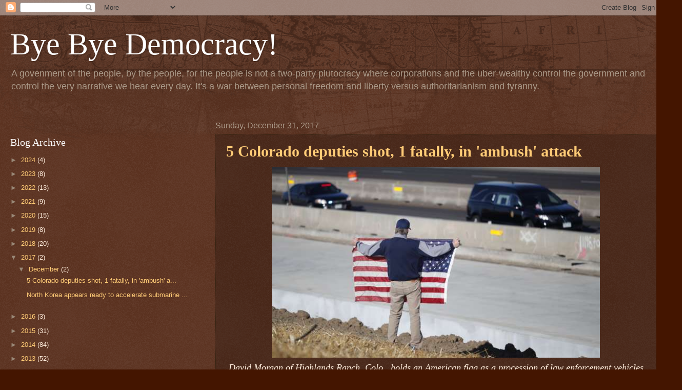

--- FILE ---
content_type: text/html; charset=UTF-8
request_url: https://www.byebyedemocracy.org/2017/12/?m=0
body_size: 23170
content:
<!DOCTYPE html>
<html class='v2' dir='ltr' xmlns='http://www.w3.org/1999/xhtml' xmlns:b='http://www.google.com/2005/gml/b' xmlns:data='http://www.google.com/2005/gml/data' xmlns:expr='http://www.google.com/2005/gml/expr'>
<head>
<link href='https://www.blogger.com/static/v1/widgets/335934321-css_bundle_v2.css' rel='stylesheet' type='text/css'/>
<meta content='width=1100' name='viewport'/>
<meta content='text/html; charset=UTF-8' http-equiv='Content-Type'/>
<meta content='blogger' name='generator'/>
<link href='https://www.byebyedemocracy.org/favicon.ico' rel='icon' type='image/x-icon'/>
<link href='https://www.byebyedemocracy.org/2017/12/' rel='canonical'/>
<link rel="alternate" type="application/atom+xml" title="Bye Bye Democracy! - Atom" href="https://www.byebyedemocracy.org/feeds/posts/default" />
<link rel="alternate" type="application/rss+xml" title="Bye Bye Democracy! - RSS" href="https://www.byebyedemocracy.org/feeds/posts/default?alt=rss" />
<link rel="service.post" type="application/atom+xml" title="Bye Bye Democracy! - Atom" href="https://www.blogger.com/feeds/4644426119182555421/posts/default" />
<!--Can't find substitution for tag [blog.ieCssRetrofitLinks]-->
<meta content='https://www.byebyedemocracy.org/2017/12/' property='og:url'/>
<meta content='Bye Bye Democracy!' property='og:title'/>
<meta content='A govenment of the people, by the people, for the people is not a two-party plutocracy where corporations and the uber-wealthy control the government and control the very narrative we hear every day. It&#39;s a war between personal freedom and liberty versus authoritarianism and tyranny.' property='og:description'/>
<title>Bye Bye Democracy!: December 2017</title>
<style id='page-skin-1' type='text/css'><!--
/*
-----------------------------------------------
Blogger Template Style
Name:     Watermark
Designer: Josh Peterson
URL:      www.noaesthetic.com
----------------------------------------------- */
/* Variable definitions
====================
<Variable name="keycolor" description="Main Color" type="color" default="#c0a154"/>
<Group description="Page Text" selector="body">
<Variable name="body.font" description="Font" type="font"
default="normal normal 14px Arial, Tahoma, Helvetica, FreeSans, sans-serif"/>
<Variable name="body.text.color" description="Text Color" type="color" default="#333333"/>
</Group>
<Group description="Backgrounds" selector=".main-inner">
<Variable name="body.background.color" description="Outer Background" type="color" default="#c0a154"/>
<Variable name="footer.background.color" description="Footer Background" type="color" default="transparent"/>
</Group>
<Group description="Links" selector=".main-inner">
<Variable name="link.color" description="Link Color" type="color" default="#cc3300"/>
<Variable name="link.visited.color" description="Visited Color" type="color" default="#993322"/>
<Variable name="link.hover.color" description="Hover Color" type="color" default="#ff3300"/>
</Group>
<Group description="Blog Title" selector=".header h1">
<Variable name="header.font" description="Title Font" type="font"
default="normal normal 60px Georgia, Utopia, 'Palatino Linotype', Palatino, serif"/>
<Variable name="header.text.color" description="Title Color" type="color" default="#ffffff" />
</Group>
<Group description="Blog Description" selector=".header .description">
<Variable name="description.text.color" description="Description Color" type="color"
default="#997755" />
</Group>
<Group description="Tabs Text" selector=".tabs-inner .widget li a">
<Variable name="tabs.font" description="Font" type="font"
default="normal normal 20px Georgia, Utopia, 'Palatino Linotype', Palatino, serif"/>
<Variable name="tabs.text.color" description="Text Color" type="color" default="#ffcc77"/>
<Variable name="tabs.selected.text.color" description="Selected Color" type="color" default="#000000"/>
</Group>
<Group description="Tabs Background" selector=".tabs-outer .PageList">
<Variable name="tabs.background.color" description="Background Color" type="color" default="transparent"/>
<Variable name="tabs.separator.color" description="Separator Color" type="color" default="#441500"/>
</Group>
<Group description="Date Header" selector="h2.date-header">
<Variable name="date.font" description="Font" type="font"
default="normal normal 16px Arial, Tahoma, Helvetica, FreeSans, sans-serif"/>
<Variable name="date.text.color" description="Text Color" type="color" default="#997755"/>
</Group>
<Group description="Post" selector="h3.post-title, .comments h4">
<Variable name="post.title.font" description="Title Font" type="font"
default="normal normal 30px Georgia, Utopia, 'Palatino Linotype', Palatino, serif"/>
<Variable name="post.background.color" description="Background Color" type="color" default="transparent"/>
<Variable name="post.border.color" description="Border Color" type="color" default="#ccbb99" />
</Group>
<Group description="Post Footer" selector=".post-footer">
<Variable name="post.footer.text.color" description="Text Color" type="color" default="#997755"/>
</Group>
<Group description="Gadgets" selector="h2">
<Variable name="widget.title.font" description="Title Font" type="font"
default="normal normal 20px Georgia, Utopia, 'Palatino Linotype', Palatino, serif"/>
<Variable name="widget.title.text.color" description="Title Color" type="color" default="#000000"/>
<Variable name="widget.alternate.text.color" description="Alternate Color" type="color" default="#777777"/>
</Group>
<Group description="Footer" selector=".footer-inner">
<Variable name="footer.text.color" description="Text Color" type="color" default="#ffeedd"/>
<Variable name="footer.widget.title.text.color" description="Gadget Title Color" type="color" default="#ffffff"/>
</Group>
<Group description="Footer Links" selector=".footer-inner">
<Variable name="footer.link.color" description="Link Color" type="color" default="#ffcc77"/>
<Variable name="footer.link.visited.color" description="Visited Color" type="color" default="#ff8866"/>
<Variable name="footer.link.hover.color" description="Hover Color" type="color" default="#ffeecc"/>
</Group>
<Variable name="body.background" description="Body Background" type="background"
color="#441500" default="$(color) url(//www.blogblog.com/1kt/watermark/body_background_birds.png) repeat scroll top left"/>
<Variable name="body.background.overlay" description="Overlay Background" type="background" color="#441500"
default="transparent url(//www.blogblog.com/1kt/watermark/body_overlay_birds.png) no-repeat scroll top right"/>
<Variable name="body.background.overlay.height" description="Overlay Background Height" type="length" default="121px"/>
<Variable name="tabs.background.inner" description="Tabs Background Inner" type="url" default="none"/>
<Variable name="tabs.background.outer" description="Tabs Background Outer" type="url" default="none"/>
<Variable name="tabs.border.size" description="Tabs Border Size" type="length" default="0"/>
<Variable name="tabs.shadow.spread" description="Tabs Shadow Spread" type="length" default="0"/>
<Variable name="main.padding.top" description="Main Padding Top" type="length" default="30px"/>
<Variable name="main.cap.height" description="Main Cap Height" type="length" default="0"/>
<Variable name="main.cap.image" description="Main Cap Image" type="url" default="none"/>
<Variable name="main.cap.overlay" description="Main Cap Overlay" type="url" default="none"/>
<Variable name="main.background" description="Main Background" type="background"
default="transparent none no-repeat scroll top left"/>
<Variable name="post.background.url" description="Post Background URL" type="url"
default="url(//www.blogblog.com/1kt/watermark/post_background_birds.png)"/>
<Variable name="post.border.size" description="Post Border Size" type="length" default="1px"/>
<Variable name="post.border.style" description="Post Border Style" type="string" default="dotted"/>
<Variable name="post.shadow.spread" description="Post Shadow Spread" type="length" default="0"/>
<Variable name="footer.background" description="Footer Background" type="background"
color="#110000" default="$(color) url(//www.blogblog.com/1kt/watermark/body_background_navigator.png) repeat scroll top left"/>
<Variable name="mobile.background.overlay" description="Mobile Background Overlay" type="string"
default="transparent none repeat scroll top left"/>
<Variable name="startSide" description="Side where text starts in blog language" type="automatic" default="left"/>
<Variable name="endSide" description="Side where text ends in blog language" type="automatic" default="right"/>
*/
/* Use this with templates/1ktemplate-*.html */
/* Content
----------------------------------------------- */
body, .body-fauxcolumn-outer {
font: normal normal 14px Arial, Tahoma, Helvetica, FreeSans, sans-serif;
color: #ffeedd;
background: #441500 url(//www.blogblog.com/1kt/watermark/body_background_navigator.png) repeat scroll top left;
}
html body .content-outer {
min-width: 0;
max-width: 100%;
width: 100%;
}
.content-outer {
font-size: 92%;
}
a:link {
text-decoration:none;
color: #ffcc77;
}
a:visited {
text-decoration:none;
color: #ff8866;
}
a:hover {
text-decoration:underline;
color: #ffeecc;
}
.body-fauxcolumns .cap-top {
margin-top: 30px;
background: transparent url(//www.blogblog.com/1kt/watermark/body_overlay_navigator.png) no-repeat scroll top center;
height: 256px;
}
.content-inner {
padding: 0;
}
/* Header
----------------------------------------------- */
.header-inner .Header .titlewrapper,
.header-inner .Header .descriptionwrapper {
padding-left: 20px;
padding-right: 20px;
}
.Header h1 {
font: normal normal 60px Georgia, Utopia, 'Palatino Linotype', Palatino, serif;
color: #ffffff;
text-shadow: 2px 2px rgba(0, 0, 0, .1);
}
.Header h1 a {
color: #ffffff;
}
.Header .description {
font-size: 140%;
color: #aa9988;
}
/* Tabs
----------------------------------------------- */
.tabs-inner .section {
margin: 0 20px;
}
.tabs-inner .PageList, .tabs-inner .LinkList, .tabs-inner .Labels {
margin-left: -11px;
margin-right: -11px;
background-color: transparent;
border-top: 0 solid #ffffff;
border-bottom: 0 solid #ffffff;
-moz-box-shadow: 0 0 0 rgba(0, 0, 0, .3);
-webkit-box-shadow: 0 0 0 rgba(0, 0, 0, .3);
-goog-ms-box-shadow: 0 0 0 rgba(0, 0, 0, .3);
box-shadow: 0 0 0 rgba(0, 0, 0, .3);
}
.tabs-inner .PageList .widget-content,
.tabs-inner .LinkList .widget-content,
.tabs-inner .Labels .widget-content {
margin: -3px -11px;
background: transparent none  no-repeat scroll right;
}
.tabs-inner .widget ul {
padding: 2px 25px;
max-height: 34px;
background: transparent none no-repeat scroll left;
}
.tabs-inner .widget li {
border: none;
}
.tabs-inner .widget li a {
display: inline-block;
padding: .25em 1em;
font: normal normal 20px Georgia, Utopia, 'Palatino Linotype', Palatino, serif;
color: #ffcc77;
border-right: 1px solid #776655;
}
.tabs-inner .widget li:first-child a {
border-left: 1px solid #776655;
}
.tabs-inner .widget li.selected a, .tabs-inner .widget li a:hover {
color: #ffffff;
}
/* Headings
----------------------------------------------- */
h2 {
font: normal normal 20px Georgia, Utopia, 'Palatino Linotype', Palatino, serif;
color: #ffffff;
margin: 0 0 .5em;
}
h2.date-header {
font: normal normal 16px Arial, Tahoma, Helvetica, FreeSans, sans-serif;
color: #aa9988;
}
/* Main
----------------------------------------------- */
.main-inner .column-center-inner,
.main-inner .column-left-inner,
.main-inner .column-right-inner {
padding: 0 5px;
}
.main-outer {
margin-top: 0;
background: transparent none no-repeat scroll top left;
}
.main-inner {
padding-top: 30px;
}
.main-cap-top {
position: relative;
}
.main-cap-top .cap-right {
position: absolute;
height: 0;
width: 100%;
bottom: 0;
background: transparent none repeat-x scroll bottom center;
}
.main-cap-top .cap-left {
position: absolute;
height: 245px;
width: 280px;
right: 0;
bottom: 0;
background: transparent none no-repeat scroll bottom left;
}
/* Posts
----------------------------------------------- */
.post-outer {
padding: 15px 20px;
margin: 0 0 25px;
background: transparent url(//www.blogblog.com/1kt/watermark/post_background_navigator.png) repeat scroll top left;
_background-image: none;
border: dotted 1px #332211;
-moz-box-shadow: 0 0 0 rgba(0, 0, 0, .1);
-webkit-box-shadow: 0 0 0 rgba(0, 0, 0, .1);
-goog-ms-box-shadow: 0 0 0 rgba(0, 0, 0, .1);
box-shadow: 0 0 0 rgba(0, 0, 0, .1);
}
h3.post-title {
font: normal normal 30px Georgia, Utopia, 'Palatino Linotype', Palatino, serif;
margin: 0;
}
.comments h4 {
font: normal normal 30px Georgia, Utopia, 'Palatino Linotype', Palatino, serif;
margin: 1em 0 0;
}
.post-body {
font-size: 105%;
line-height: 1.5;
position: relative;
}
.post-header {
margin: 0 0 1em;
color: #aa9988;
}
.post-footer {
margin: 10px 0 0;
padding: 10px 0 0;
color: #aa9988;
border-top: dashed 1px #998877;
}
#blog-pager {
font-size: 140%
}
#comments .comment-author {
padding-top: 1.5em;
border-top: dashed 1px #998877;
background-position: 0 1.5em;
}
#comments .comment-author:first-child {
padding-top: 0;
border-top: none;
}
.avatar-image-container {
margin: .2em 0 0;
}
/* Comments
----------------------------------------------- */
.comments .comments-content .icon.blog-author {
background-repeat: no-repeat;
background-image: url([data-uri]);
}
.comments .comments-content .loadmore a {
border-top: 1px solid #998877;
border-bottom: 1px solid #998877;
}
.comments .continue {
border-top: 2px solid #998877;
}
/* Widgets
----------------------------------------------- */
.widget ul, .widget #ArchiveList ul.flat {
padding: 0;
list-style: none;
}
.widget ul li, .widget #ArchiveList ul.flat li {
padding: .35em 0;
text-indent: 0;
border-top: dashed 1px #998877;
}
.widget ul li:first-child, .widget #ArchiveList ul.flat li:first-child {
border-top: none;
}
.widget .post-body ul {
list-style: disc;
}
.widget .post-body ul li {
border: none;
}
.widget .zippy {
color: #998877;
}
.post-body img, .post-body .tr-caption-container, .Profile img, .Image img,
.BlogList .item-thumbnail img {
padding: 5px;
background: #fff;
-moz-box-shadow: 1px 1px 5px rgba(0, 0, 0, .5);
-webkit-box-shadow: 1px 1px 5px rgba(0, 0, 0, .5);
-goog-ms-box-shadow: 1px 1px 5px rgba(0, 0, 0, .5);
box-shadow: 1px 1px 5px rgba(0, 0, 0, .5);
}
.post-body img, .post-body .tr-caption-container {
padding: 8px;
}
.post-body .tr-caption-container {
color: #333333;
}
.post-body .tr-caption-container img {
padding: 0;
background: transparent;
border: none;
-moz-box-shadow: 0 0 0 rgba(0, 0, 0, .1);
-webkit-box-shadow: 0 0 0 rgba(0, 0, 0, .1);
-goog-ms-box-shadow: 0 0 0 rgba(0, 0, 0, .1);
box-shadow: 0 0 0 rgba(0, 0, 0, .1);
}
/* Footer
----------------------------------------------- */
.footer-outer {
color:#ffeedd;
background: #110000 url(//www.blogblog.com/1kt/watermark/body_background_navigator.png) repeat scroll top left;
}
.footer-outer a {
color: #ffcc77;
}
.footer-outer a:visited {
color: #ff8866;
}
.footer-outer a:hover {
color: #ffeecc;
}
.footer-outer .widget h2 {
color: #ffffff;
}
/* Mobile
----------------------------------------------- */
body.mobile  {
background-size: 100% auto;
}
.mobile .body-fauxcolumn-outer {
background: transparent none repeat scroll top left;
}
html .mobile .mobile-date-outer {
border-bottom: none;
background: transparent url(//www.blogblog.com/1kt/watermark/post_background_navigator.png) repeat scroll top left;
_background-image: none;
margin-bottom: 10px;
}
.mobile .main-cap-top {
z-index: -1;
}
.mobile .content-outer {
font-size: 100%;
}
.mobile .post-outer {
padding: 10px;
}
.mobile .main-cap-top .cap-left {
background: transparent none no-repeat scroll bottom left;
}
.mobile .body-fauxcolumns .cap-top {
margin: 0;
}
.mobile-link-button {
background: transparent url(//www.blogblog.com/1kt/watermark/post_background_navigator.png) repeat scroll top left;
}
.mobile-link-button a:link, .mobile-link-button a:visited {
color: #ffcc77;
}
.mobile-index-date .date-header {
color: #aa9988;
}
.mobile-index-contents {
color: #ffeedd;
}
.mobile .tabs-inner .section {
margin: 0;
}
.mobile .tabs-inner .PageList {
margin-left: 0;
margin-right: 0;
}
.mobile .tabs-inner .PageList .widget-content {
margin: 0;
color: #ffffff;
background: transparent url(//www.blogblog.com/1kt/watermark/post_background_navigator.png) repeat scroll top left;
}
.mobile .tabs-inner .PageList .widget-content .pagelist-arrow {
border-left: 1px solid #776655;
}
.post-body img, .post-body .tr-caption-container, .Profile img, .Image img,
.BlogList .item-thumbnail img {
padding: 0 !important;
border: none !important;
background: none !important;
-moz-box-shadow: 0px 0px 0px transparent !important;
-webkit-box-shadow: 0px 0px 0px transparent !important;
box-shadow: 0px 0px 0px transparent !important;
}
--></style>
<style id='template-skin-1' type='text/css'><!--
body {
min-width: 1300px;
}
.content-outer, .content-fauxcolumn-outer, .region-inner {
min-width: 1300px;
max-width: 1300px;
_width: 1300px;
}
.main-inner .columns {
padding-left: 400px;
padding-right: 0px;
}
.main-inner .fauxcolumn-center-outer {
left: 400px;
right: 0px;
/* IE6 does not respect left and right together */
_width: expression(this.parentNode.offsetWidth -
parseInt("400px") -
parseInt("0px") + 'px');
}
.main-inner .fauxcolumn-left-outer {
width: 400px;
}
.main-inner .fauxcolumn-right-outer {
width: 0px;
}
.main-inner .column-left-outer {
width: 400px;
right: 100%;
margin-left: -400px;
}
.main-inner .column-right-outer {
width: 0px;
margin-right: -0px;
}
#layout {
min-width: 0;
}
#layout .content-outer {
min-width: 0;
width: 800px;
}
#layout .region-inner {
min-width: 0;
width: auto;
}
--></style>
<link href='https://www.blogger.com/dyn-css/authorization.css?targetBlogID=4644426119182555421&amp;zx=ce227faa-734f-4e60-a329-ad1bbca04641' media='none' onload='if(media!=&#39;all&#39;)media=&#39;all&#39;' rel='stylesheet'/><noscript><link href='https://www.blogger.com/dyn-css/authorization.css?targetBlogID=4644426119182555421&amp;zx=ce227faa-734f-4e60-a329-ad1bbca04641' rel='stylesheet'/></noscript>
<meta name='google-adsense-platform-account' content='ca-host-pub-1556223355139109'/>
<meta name='google-adsense-platform-domain' content='blogspot.com'/>

</head>
<body class='loading'>
<div class='navbar section' id='navbar'><div class='widget Navbar' data-version='1' id='Navbar1'><script type="text/javascript">
    function setAttributeOnload(object, attribute, val) {
      if(window.addEventListener) {
        window.addEventListener('load',
          function(){ object[attribute] = val; }, false);
      } else {
        window.attachEvent('onload', function(){ object[attribute] = val; });
      }
    }
  </script>
<div id="navbar-iframe-container"></div>
<script type="text/javascript" src="https://apis.google.com/js/platform.js"></script>
<script type="text/javascript">
      gapi.load("gapi.iframes:gapi.iframes.style.bubble", function() {
        if (gapi.iframes && gapi.iframes.getContext) {
          gapi.iframes.getContext().openChild({
              url: 'https://www.blogger.com/navbar/4644426119182555421?origin\x3dhttps://www.byebyedemocracy.org',
              where: document.getElementById("navbar-iframe-container"),
              id: "navbar-iframe"
          });
        }
      });
    </script><script type="text/javascript">
(function() {
var script = document.createElement('script');
script.type = 'text/javascript';
script.src = '//pagead2.googlesyndication.com/pagead/js/google_top_exp.js';
var head = document.getElementsByTagName('head')[0];
if (head) {
head.appendChild(script);
}})();
</script>
</div></div>
<div class='body-fauxcolumns'>
<div class='fauxcolumn-outer body-fauxcolumn-outer'>
<div class='cap-top'>
<div class='cap-left'></div>
<div class='cap-right'></div>
</div>
<div class='fauxborder-left'>
<div class='fauxborder-right'></div>
<div class='fauxcolumn-inner'>
</div>
</div>
<div class='cap-bottom'>
<div class='cap-left'></div>
<div class='cap-right'></div>
</div>
</div>
</div>
<div class='content'>
<div class='content-fauxcolumns'>
<div class='fauxcolumn-outer content-fauxcolumn-outer'>
<div class='cap-top'>
<div class='cap-left'></div>
<div class='cap-right'></div>
</div>
<div class='fauxborder-left'>
<div class='fauxborder-right'></div>
<div class='fauxcolumn-inner'>
</div>
</div>
<div class='cap-bottom'>
<div class='cap-left'></div>
<div class='cap-right'></div>
</div>
</div>
</div>
<div class='content-outer'>
<div class='content-cap-top cap-top'>
<div class='cap-left'></div>
<div class='cap-right'></div>
</div>
<div class='fauxborder-left content-fauxborder-left'>
<div class='fauxborder-right content-fauxborder-right'></div>
<div class='content-inner'>
<header>
<div class='header-outer'>
<div class='header-cap-top cap-top'>
<div class='cap-left'></div>
<div class='cap-right'></div>
</div>
<div class='fauxborder-left header-fauxborder-left'>
<div class='fauxborder-right header-fauxborder-right'></div>
<div class='region-inner header-inner'>
<div class='header section' id='header'><div class='widget Header' data-version='1' id='Header1'>
<div id='header-inner'>
<div class='titlewrapper'>
<h1 class='title'>
<a href='https://www.byebyedemocracy.org/?m=0'>
Bye Bye Democracy!
</a>
</h1>
</div>
<div class='descriptionwrapper'>
<p class='description'><span>A govenment of the people, by the people, for the people is not a two-party plutocracy where corporations and the uber-wealthy control the government and control the very narrative we hear every day. It's a war between personal freedom and liberty versus authoritarianism and tyranny.</span></p>
</div>
</div>
</div></div>
</div>
</div>
<div class='header-cap-bottom cap-bottom'>
<div class='cap-left'></div>
<div class='cap-right'></div>
</div>
</div>
</header>
<div class='tabs-outer'>
<div class='tabs-cap-top cap-top'>
<div class='cap-left'></div>
<div class='cap-right'></div>
</div>
<div class='fauxborder-left tabs-fauxborder-left'>
<div class='fauxborder-right tabs-fauxborder-right'></div>
<div class='region-inner tabs-inner'>
<div class='tabs no-items section' id='crosscol'></div>
<div class='tabs no-items section' id='crosscol-overflow'></div>
</div>
</div>
<div class='tabs-cap-bottom cap-bottom'>
<div class='cap-left'></div>
<div class='cap-right'></div>
</div>
</div>
<div class='main-outer'>
<div class='main-cap-top cap-top'>
<div class='cap-left'></div>
<div class='cap-right'></div>
</div>
<div class='fauxborder-left main-fauxborder-left'>
<div class='fauxborder-right main-fauxborder-right'></div>
<div class='region-inner main-inner'>
<div class='columns fauxcolumns'>
<div class='fauxcolumn-outer fauxcolumn-center-outer'>
<div class='cap-top'>
<div class='cap-left'></div>
<div class='cap-right'></div>
</div>
<div class='fauxborder-left'>
<div class='fauxborder-right'></div>
<div class='fauxcolumn-inner'>
</div>
</div>
<div class='cap-bottom'>
<div class='cap-left'></div>
<div class='cap-right'></div>
</div>
</div>
<div class='fauxcolumn-outer fauxcolumn-left-outer'>
<div class='cap-top'>
<div class='cap-left'></div>
<div class='cap-right'></div>
</div>
<div class='fauxborder-left'>
<div class='fauxborder-right'></div>
<div class='fauxcolumn-inner'>
</div>
</div>
<div class='cap-bottom'>
<div class='cap-left'></div>
<div class='cap-right'></div>
</div>
</div>
<div class='fauxcolumn-outer fauxcolumn-right-outer'>
<div class='cap-top'>
<div class='cap-left'></div>
<div class='cap-right'></div>
</div>
<div class='fauxborder-left'>
<div class='fauxborder-right'></div>
<div class='fauxcolumn-inner'>
</div>
</div>
<div class='cap-bottom'>
<div class='cap-left'></div>
<div class='cap-right'></div>
</div>
</div>
<!-- corrects IE6 width calculation -->
<div class='columns-inner'>
<div class='column-center-outer'>
<div class='column-center-inner'>
<div class='main section' id='main'><div class='widget Blog' data-version='1' id='Blog1'>
<div class='blog-posts hfeed'>

          <div class="date-outer">
        
<h2 class='date-header'><span>Sunday, December 31, 2017</span></h2>

          <div class="date-posts">
        
<div class='post-outer'>
<div class='post hentry' itemprop='blogPost' itemscope='itemscope' itemtype='http://schema.org/BlogPosting'>
<meta content='https://blogger.googleusercontent.com/img/b/R29vZ2xl/AVvXsEidZWApJdyqn_e7eCoVNBccKjNUsCGZwqplQUfFpXi7vS-KJ8IBXio6_uQFk1MtKRNg2x8YlVHSSiVZuZ-TpUM0ErEcw_XOrJP15q_3rsNlH-2Na3M4nBuElVXI-RGK4BFk6DA0nfw2l7Q/s640/BBHzVTG.img.jpg' itemprop='image_url'/>
<meta content='4644426119182555421' itemprop='blogId'/>
<meta content='7152714352290656530' itemprop='postId'/>
<a name='7152714352290656530'></a>
<h3 class='post-title entry-title' itemprop='name'>
<a href='https://www.byebyedemocracy.org/2017/12/5-colorado-deputies-shot-1-fatally-in.html?m=0'><b>5 Colorado deputies shot, 1 fatally, in 'ambush' attack</b></a>
</h3>
<div class='post-header'>
<div class='post-header-line-1'></div>
</div>
<div class='post-body entry-content' id='post-body-7152714352290656530' itemprop='description articleBody'>
<div class="separator" style="clear: both; text-align: center;">
<a href="https://blogger.googleusercontent.com/img/b/R29vZ2xl/AVvXsEidZWApJdyqn_e7eCoVNBccKjNUsCGZwqplQUfFpXi7vS-KJ8IBXio6_uQFk1MtKRNg2x8YlVHSSiVZuZ-TpUM0ErEcw_XOrJP15q_3rsNlH-2Na3M4nBuElVXI-RGK4BFk6DA0nfw2l7Q/s1600/BBHzVTG.img.jpg" imageanchor="1" style="margin-left: 1em; margin-right: 1em;"><img border="0" data-original-height="364" data-original-width="624" height="372" src="https://blogger.googleusercontent.com/img/b/R29vZ2xl/AVvXsEidZWApJdyqn_e7eCoVNBccKjNUsCGZwqplQUfFpXi7vS-KJ8IBXio6_uQFk1MtKRNg2x8YlVHSSiVZuZ-TpUM0ErEcw_XOrJP15q_3rsNlH-2Na3M4nBuElVXI-RGK4BFk6DA0nfw2l7Q/s640/BBHzVTG.img.jpg" width="640" /></a></div>
<span style="font-size: large;"><i><span style="font-family: &quot;times&quot; , &quot;times new roman&quot; , serif;">&nbsp;David Morgan of Highlands Ranch, Colo., holds an American flag as a 
procession of law enforcement vehicles accompany a hearse carrying the 
body of a sheriff's deputy shot and killed while responding to a 
domestic disturbance Sunday, Dec. 31, 2017, in Highlands Ranch, Colo.</span></i></span><br />
<br />
<div class="separator" style="clear: both; text-align: center;">
<a href="https://blogger.googleusercontent.com/img/b/R29vZ2xl/AVvXsEgKA6mpVnAuhjUuYKKs5-udEXT1bca7TtSnwjp5ZCY7oYWddi6-Z-XX_paHj6MZkaH8mhLt1XDT9YvsRKbxVo0nbXK9D62FZHRRLNlA3zkjLagdOe2ZrXV-3IOiwPl7u5z86MHigguP0sM/s1600/ap-02.png" imageanchor="1" style="clear: left; float: left; margin-bottom: 1em; margin-right: 1em;"><img border="0" data-original-height="200" data-original-width="400" height="100" src="https://blogger.googleusercontent.com/img/b/R29vZ2xl/AVvXsEgKA6mpVnAuhjUuYKKs5-udEXT1bca7TtSnwjp5ZCY7oYWddi6-Z-XX_paHj6MZkaH8mhLt1XDT9YvsRKbxVo0nbXK9D62FZHRRLNlA3zkjLagdOe2ZrXV-3IOiwPl7u5z86MHigguP0sM/s200/ap-02.png" width="200" /></a></div>
<div class="separator" style="clear: both; text-align: center;">
</div>
<span style="font-size: large;"><i><span style="font-family: &quot;times&quot; , &quot;times new roman&quot; , serif;"><span class="authorname-txt" data-id="64" data-m="{&quot;i&quot;:64,&quot;p&quot;:45,&quot;n&quot;:&quot;authorName&quot;,&quot;t&quot;:&quot;name&quot;,&quot;o&quot;:4}" itemprop="author" itemscope="itemscope" itemtype="http://schema.org/person"><span class="truncate" itemprop="name">By COLLEEN SLEVIN and&nbsp;</span></span></span></i></span><br />
<span style="font-size: large;"><i><span style="font-family: &quot;times&quot; , &quot;times new roman&quot; , serif;"><span class="authorname-txt" data-id="64" data-m="{&quot;i&quot;:64,&quot;p&quot;:45,&quot;n&quot;:&quot;authorName&quot;,&quot;t&quot;:&quot;name&quot;,&quot;o&quot;:4}" itemprop="author" itemscope="itemscope" itemtype="http://schema.org/person"><span class="truncate" itemprop="name">&nbsp;&nbsp;&nbsp;&nbsp; ELLIOT SPAGAT</span></span> </span></i></span><br />
<br />
<div class="separator" style="clear: both; text-align: center;">
<a href="https://blogger.googleusercontent.com/img/b/R29vZ2xl/AVvXsEgb-mJrO1pCSskP04o2shdLpJz0BDzpsZQ5opiM_lg8Vt91dKG5ewMzmPhadAMfX0iN46sp8Xo1PAP9BuoIcqs0Ric-Vf7UApjtk1f3Q8mm-aOYqm2tRzQF_KHRTBMQCQwDeF0wl_cQEzo/s1600/Slevin.jpg" imageanchor="1" style="clear: left; float: left; margin-bottom: 1em; margin-right: 1em;"><img border="0" data-original-height="471" data-original-width="620" height="151" src="https://blogger.googleusercontent.com/img/b/R29vZ2xl/AVvXsEgb-mJrO1pCSskP04o2shdLpJz0BDzpsZQ5opiM_lg8Vt91dKG5ewMzmPhadAMfX0iN46sp8Xo1PAP9BuoIcqs0Ric-Vf7UApjtk1f3Q8mm-aOYqm2tRzQF_KHRTBMQCQwDeF0wl_cQEzo/s200/Slevin.jpg" width="200" /></a></div>
<br />
<br />
<br />
<br />
<br />
<br />
<div class="separator" style="clear: both; text-align: center;">
<a href="https://blogger.googleusercontent.com/img/b/R29vZ2xl/AVvXsEhXWDNoydG9_nB7CdABxSgLlPOxjZPsM7HCv4w4D0x2iCOQbUru9Z320bjcxIxnBx6XjnYcNhsWGH2_T6mZ6jdpj-mCj_zHhqsSke7ix0vaB3bLB_azXoOhXAFoQeO07RACsVngoWdAItk/s1600/Spagat.jpg" imageanchor="1" style="clear: left; float: left; margin-bottom: 1em; margin-right: 1em;"><img border="0" data-original-height="400" data-original-width="400" height="200" src="https://blogger.googleusercontent.com/img/b/R29vZ2xl/AVvXsEhXWDNoydG9_nB7CdABxSgLlPOxjZPsM7HCv4w4D0x2iCOQbUru9Z320bjcxIxnBx6XjnYcNhsWGH2_T6mZ6jdpj-mCj_zHhqsSke7ix0vaB3bLB_azXoOhXAFoQeO07RACsVngoWdAItk/s200/Spagat.jpg" width="200" /></a></div>
<br />
<br />
<br />
<br />
<br />
<br />
<br />
<br />
<div class="separator" style="clear: both; text-align: center;">
<a href="https://blogger.googleusercontent.com/img/b/R29vZ2xl/AVvXsEiaMt5fkQnm_vZh5WqLb9fiqW-3zltmcMGYUVmJUT2WNIdB94_MagnLGjXv6reTzpcDMIgH1OOeymZZFJp21Q6ePHpe4lHwxT9570H5pFlGF28_zPnKZIKPWQVVNL23yI0_FjcNpH9sWYk/s1600/spurlock.jpg" imageanchor="1" style="clear: left; float: left; margin-bottom: 1em; margin-right: 1em;"><img border="0" data-original-height="720" data-original-width="1280" height="225" src="https://blogger.googleusercontent.com/img/b/R29vZ2xl/AVvXsEiaMt5fkQnm_vZh5WqLb9fiqW-3zltmcMGYUVmJUT2WNIdB94_MagnLGjXv6reTzpcDMIgH1OOeymZZFJp21Q6ePHpe4lHwxT9570H5pFlGF28_zPnKZIKPWQVVNL23yI0_FjcNpH9sWYk/s400/spurlock.jpg" width="400" /></a></div>
<span style="font-size: large;"><b>DENVER (AP)</b> &#8212; A man fired more than 100 rounds at sheriff's deputies 
in Colorado early Sunday, killing one and injuring four others, before 
being fatally shot himself in what authorities called an ambush. Two 
civilians were also injured.</span><br />
<span style="font-size: large;"><br /></span>
<br />
<br />
<br />
<article class="ng-binding" id="story_content"><span style="font-size: large;">Douglas
 County Sheriff Tony Spurlock (left) said deputies came under fire almost 
immediately after entering a suburban Denver apartment and trying to 
talk with the suspect, who was holed up inside a bedroom.</span><br />
<br />
<span style="font-size: large;">"I do 
know that all of them were shot very, very quickly. They all went down 
almost within seconds of each other, so it was more of an ambush-type of
 attack on our officers," Spurlock said. "He knew we were coming and we 
obviously let him know that we were there."</span><br />
<br />
<span style="font-size: large;">The wounded deputies 
tried to pull the fallen officer, identified as Zackari Parrish, out of 
the line of further gunfire but were unable to because of their own 
injuries and only managed to "crawl to safety," Spurlock said.</span><br />
<br />
<div class="separator" style="clear: both; text-align: center;">
<a href="https://blogger.googleusercontent.com/img/b/R29vZ2xl/AVvXsEgivF469A5HFLRx4WH3cqLW7jEVOeA3utl2SAb81VpHwRGIYA-SfK-clBRaRKqejQQoKnClfRxIwJTbygD5VYz09gFBmOiA67Fdl6bAUqrPrJSpYn2JGM4nkvrZR8dPIY1hyphenhyphen-dtnANrpIw/s1600/BBHA2Qk.img.jpg" imageanchor="1" style="clear: right; float: right; margin-bottom: 1em; margin-left: 1em;"><img border="0" data-original-height="373" data-original-width="566" height="262" src="https://blogger.googleusercontent.com/img/b/R29vZ2xl/AVvXsEgivF469A5HFLRx4WH3cqLW7jEVOeA3utl2SAb81VpHwRGIYA-SfK-clBRaRKqejQQoKnClfRxIwJTbygD5VYz09gFBmOiA67Fdl6bAUqrPrJSpYn2JGM4nkvrZR8dPIY1hyphenhyphen-dtnANrpIw/s400/BBHA2Qk.img.jpg" width="400" /></a></div>
<span style="font-size: large;">The
 incident occurred around 5:15 a.m. at Copper Canyon Apartments, a 
landscaped apartment complex in Highland Ranch, 16 miles (28 kilometers)
 south of Denver. Authorities had left the home about four hours earlier
 to address a noise complaint but returned in response to reports of a 
disturbance at the home.</span><br />
<br />
<span style="font-size: large;">There were two men inside the home when 
deputies arrived and someone let them inside, Spurlock said. The 
disturbance was initially reported to be domestic but turned out to be 
noise-related, he said.</span><br />
<br />
<span style="font-size: large;">"The suspect was just making a ton of noise and annoying everyone around him," Spurlock said.</span><br />
<br />
<span style="font-size: large;">Resident Steven Silknitter, 50, told The Denver Post that he heard 15 to 20 shots.</span><br />
<br />
<div class="separator" style="clear: both; text-align: center;">
<a href="https://blogger.googleusercontent.com/img/b/R29vZ2xl/AVvXsEiokL-jkQ3nt4w9CXt_MMXUXlRAxbj9ChoPsKnploihflIm0-4ClvyPK6SzTt1E1HLGdYwZktCMJyrrOC3TnKX2OBs2FjV04E2NweXKERNLVB3KTIX4UdUJX9Sqcn99eSCaAfIhwzkwtDY/s1600/aurora-theater-shooting-anniversary-02-jef-170719_16x9_992.jpg" imageanchor="1" style="clear: left; float: left; margin-bottom: 1em; margin-right: 1em;"><img border="0" data-original-height="558" data-original-width="992" height="225" src="https://blogger.googleusercontent.com/img/b/R29vZ2xl/AVvXsEiokL-jkQ3nt4w9CXt_MMXUXlRAxbj9ChoPsKnploihflIm0-4ClvyPK6SzTt1E1HLGdYwZktCMJyrrOC3TnKX2OBs2FjV04E2NweXKERNLVB3KTIX4UdUJX9Sqcn99eSCaAfIhwzkwtDY/s400/aurora-theater-shooting-anniversary-02-jef-170719_16x9_992.jpg" width="400" /></a></div>
<span style="font-size: large;">"It
 was back and forth &#8212; unbelievable," said Silknitter, who lived in the 
Denver suburb of Aurora during a 2012 movie theater shooting that left 
12 dead. "Where do you move to?" he said, shaking his head in 
exasperation. "It's everywhere."</span><br />
<br />
<span style="font-size: large;">The suspect was well-known to 
authorities in the Denver area but had no criminal record, said 
Spurlock, who declined to name him until his identity was confirmed.</span><br />
<br />
<span style="font-size: large;">The
 sheriff did not release any details about the weapons and ammunition 
used except to say the suspect had a rifle. He also did not know if law 
enforcement had any prior knowledge of firearms being in the home but 
the possibility always weighs on deputies' minds.</span><br />
<br />
<span style="font-size: large;">"We respond to every call anticipating that everyone has a gun. This is Colorado. Everybody has a gun," Spurlock said.</span><br />
<br />
<div class="separator" style="clear: both; text-align: center;">
<a href="https://blogger.googleusercontent.com/img/b/R29vZ2xl/AVvXsEgkLSUC-WOBHk5DK0wGrXxALUm30J1j-FM61JWqFoa-vG6_0TvIVHu2Va1U5D5EuqSFe4D5ajF3EUaeUzhKinPFF22_9Ilv-tuduajn-6MrYTCzlddDZmZTw5OMjtRGeZpP9ekIfBie4-w/s1600/zackari-parrish.jpg" imageanchor="1" style="clear: right; float: right; margin-bottom: 1em; margin-left: 1em;"><img border="0" data-original-height="300" data-original-width="300" height="320" src="https://blogger.googleusercontent.com/img/b/R29vZ2xl/AVvXsEgkLSUC-WOBHk5DK0wGrXxALUm30J1j-FM61JWqFoa-vG6_0TvIVHu2Va1U5D5EuqSFe4D5ajF3EUaeUzhKinPFF22_9Ilv-tuduajn-6MrYTCzlddDZmZTw5OMjtRGeZpP9ekIfBie4-w/s320/zackari-parrish.jpg" width="320" /></a></div>
<span style="font-size: large;">Parrish,
 the slain officer (right), was 29 and a married father of two young children. 
He came to the department seven months ago after working as an officer 
for the nearby Castle Rock Police Department. Spurlock called him a 
"good kid" who was eager to work.</span><br />
<br />
<span style="font-size: large;">"His wife told me today that he loved this job more than he had loved any job he ever had," the sheriff said.</span><br />
<br />
<span style="font-size: large;">The
 three deputies and one police officer injured were listed in stable 
condition. Authorities identified them as deputies Michael Doyle, 28; 
Taylor Davis, 30; Jeffrey Pelle, 32; and Castle Rock police officer Tom 
O'Donnell, 41.</span><br />
<br />
<span style="font-size: large;">The two civilian injuries were not life-threatening.</span><br />
<span style="font-size: large;">Pelle
 is the son of Boulder County Sheriff Joe Pelle. The sheriff said his 
son underwent surgery from injuries suffered in the attack and was 
recovering.</span><br />
<br />
<span style="font-size: large;">President Donald Trump expressed sorrow, writing on 
Twitter, "My deepest condolences to the victims of the terrible shooting
 in Douglas County @dcsheriff, and their families. We love our police 
and law enforcement - God Bless them all!"</span><br />
<br />
<div class="separator" style="clear: both; text-align: center;">
<a href="https://blogger.googleusercontent.com/img/b/R29vZ2xl/AVvXsEgFqW6odEh4XMwmzVpiDCfXoY-zd8jKmVZsDB6xIWn8EYfXJr3PB48DrxCUZ6-F9Il9__zjWj1AkSE4-Nes_ET0YYkEQQ7ZsUuqsgrfLEjKm0l5-opsS6cXptafOkNF5oOu-N0hellQoOg/s1600/CONDOLENCES.jpg" imageanchor="1" style="clear: left; float: left; margin-bottom: 1em; margin-right: 1em;"><img border="0" data-original-height="286" data-original-width="672" height="170" src="https://blogger.googleusercontent.com/img/b/R29vZ2xl/AVvXsEgFqW6odEh4XMwmzVpiDCfXoY-zd8jKmVZsDB6xIWn8EYfXJr3PB48DrxCUZ6-F9Il9__zjWj1AkSE4-Nes_ET0YYkEQQ7ZsUuqsgrfLEjKm0l5-opsS6cXptafOkNF5oOu-N0hellQoOg/s400/CONDOLENCES.jpg" width="400" /></a></div>
<span style="font-size: large;">&nbsp;The shooting occurred on the final day of a year that saw the deadliest mass shooting in modern U.S. history in Las Vegas.</span><br />
<span style="font-size: large;">__</span><br />
<span style="font-size: large;">Spagat reported from San Diego.</span></article><article class="ng-binding" id="story_content"><span style="font-size: large;">&nbsp;</span></article><article class="ng-binding" id="story_content"><span style="font-size: large;">&nbsp;</span></article><article class="ng-binding" id="story_content"><span style="font-size: large;"><a href="https://www.msn.com/en-us/news/us/5-colorado-deputies-shot-1-fatally-in-ambush-attack/ar-BBHzMZe?li=BBnb7Kz&amp;ocid=mailsignout#image=BBHzMZe_1|3">https://www.msn.com/en-us/news/us/5-colorado-deputies-shot-1-fatally-in-ambush-attack/ar-BBHzMZe?li=BBnb7Kz&amp;ocid=mailsignout#image=BBHzMZe_1|3</a>&nbsp;</span></article><article class="ng-binding" id="story_content"><span style="font-size: large;">&nbsp;</span></article><article class="ng-binding" id="story_content"><span style="font-size: large;"><br /></span></article><br />
<span style="font-size: large;"><i><span style="font-family: &quot;times&quot; , &quot;times new roman&quot; , serif;">&nbsp;</span></i></span>

<br />
<center>
<iframe allow="encrypted-media" allowfullscreen="" frameborder="0" gesture="media" height="315" src="https://www.youtube.com/embed/zSMOemj3pXg" width="560"></iframe></center>
<center>
<a href="https://youtu.be/zSMOemj3pXg">https://youtu.be/zSMOemj3pXg</a></center>
<center>
&nbsp;</center>
<center>
<span style="color: red;"><i><b><span style="font-size: x-large;"><span style="font-family: &quot;georgia&quot; , &quot;times new roman&quot; , serif;">Sad news to share, another ChuckleHead loses it here in my home state. As we wish one another a Happy New Year, I am sorry to say for some, it's not the best ending of 2017 and a horrible way to start 2018, God Speed to all involved in this Tragedy...</span></span></b></i></span></center>
<center>
<span style="color: red;"><i><b><span style="font-size: x-large;"><span style="font-family: &quot;georgia&quot; , &quot;times new roman&quot; , serif;">&nbsp;</span></span></b></i></span></center>
<div class="separator" style="clear: both; text-align: center;">
<a href="https://blogger.googleusercontent.com/img/b/R29vZ2xl/AVvXsEgocSiAu4thRl7VHWLudot5F91qrRSwvDb_yIFVrBQWfpn4FbmgKOHeA3sDnZYCAsPdDDoRDN2l1H1pXHVgMlfMoxqR6QLXuBk-uVFqyIVSoq0A541tYnS37II3hpSQ5gmF2IY-mJtG7D4/s1600/peace.jpg" imageanchor="1" style="margin-left: 1em; margin-right: 1em;"><img border="0" data-original-height="163" data-original-width="310" src="https://blogger.googleusercontent.com/img/b/R29vZ2xl/AVvXsEgocSiAu4thRl7VHWLudot5F91qrRSwvDb_yIFVrBQWfpn4FbmgKOHeA3sDnZYCAsPdDDoRDN2l1H1pXHVgMlfMoxqR6QLXuBk-uVFqyIVSoq0A541tYnS37II3hpSQ5gmF2IY-mJtG7D4/s1600/peace.jpg" /></a></div>
<center>
<span style="color: red;"><i><b><span style="font-size: x-large;"><span style="font-family: &quot;georgia&quot; , &quot;times new roman&quot; , serif;">&nbsp;</span></span></b></i></span> </center>
<div style='clear: both;'></div>
</div>
<div class='post-footer'>
<div class='post-footer-line post-footer-line-1'><span class='post-author vcard'>
Posted by
<span class='fn' itemprop='author' itemscope='itemscope' itemtype='http://schema.org/Person'>
<meta content='https://www.blogger.com/profile/13762697289746713105' itemprop='url'/>
<a href='https://www.blogger.com/profile/13762697289746713105' rel='author' title='author profile'>
<span itemprop='name'>KB723</span>
</a>
</span>
</span>
<span class='post-timestamp'>
at
<meta content='https://www.byebyedemocracy.org/2017/12/5-colorado-deputies-shot-1-fatally-in.html' itemprop='url'/>
<a class='timestamp-link' href='https://www.byebyedemocracy.org/2017/12/5-colorado-deputies-shot-1-fatally-in.html?m=0' rel='bookmark' title='permanent link'><abbr class='published' itemprop='datePublished' title='2017-12-31T19:31:00-05:00'>7:31&#8239;PM</abbr></a>
</span>
<span class='post-comment-link'>
</span>
<span class='post-icons'>
<span class='item-action'>
<a href='https://www.blogger.com/email-post/4644426119182555421/7152714352290656530' title='Email Post'>
<img alt="" class="icon-action" height="13" src="//img1.blogblog.com/img/icon18_email.gif" width="18">
</a>
</span>
<span class='item-control blog-admin pid-1975844901'>
<a href='https://www.blogger.com/post-edit.g?blogID=4644426119182555421&postID=7152714352290656530&from=pencil' title='Edit Post'>
<img alt='' class='icon-action' height='18' src='https://resources.blogblog.com/img/icon18_edit_allbkg.gif' width='18'/>
</a>
</span>
</span>
<div class='post-share-buttons goog-inline-block'>
<a class='goog-inline-block share-button sb-email' href='https://www.blogger.com/share-post.g?blogID=4644426119182555421&postID=7152714352290656530&target=email' target='_blank' title='Email This'><span class='share-button-link-text'>Email This</span></a><a class='goog-inline-block share-button sb-blog' href='https://www.blogger.com/share-post.g?blogID=4644426119182555421&postID=7152714352290656530&target=blog' onclick='window.open(this.href, "_blank", "height=270,width=475"); return false;' target='_blank' title='BlogThis!'><span class='share-button-link-text'>BlogThis!</span></a><a class='goog-inline-block share-button sb-twitter' href='https://www.blogger.com/share-post.g?blogID=4644426119182555421&postID=7152714352290656530&target=twitter' target='_blank' title='Share to X'><span class='share-button-link-text'>Share to X</span></a><a class='goog-inline-block share-button sb-facebook' href='https://www.blogger.com/share-post.g?blogID=4644426119182555421&postID=7152714352290656530&target=facebook' onclick='window.open(this.href, "_blank", "height=430,width=640"); return false;' target='_blank' title='Share to Facebook'><span class='share-button-link-text'>Share to Facebook</span></a><a class='goog-inline-block share-button sb-pinterest' href='https://www.blogger.com/share-post.g?blogID=4644426119182555421&postID=7152714352290656530&target=pinterest' target='_blank' title='Share to Pinterest'><span class='share-button-link-text'>Share to Pinterest</span></a>
</div>
</div>
<div class='post-footer-line post-footer-line-2'><span class='post-labels'>
</span>
</div>
<div class='post-footer-line post-footer-line-3'><span class='post-location'>
</span>
</div>
</div>
</div>
</div>

          </div></div>
        

          <div class="date-outer">
        
<h2 class='date-header'><span>Wednesday, December 27, 2017</span></h2>

          <div class="date-posts">
        
<div class='post-outer'>
<div class='post hentry' itemprop='blogPost' itemscope='itemscope' itemtype='http://schema.org/BlogPosting'>
<meta content='https://blogger.googleusercontent.com/img/b/R29vZ2xl/AVvXsEhE-PEV53Wm-Y54LEvSVKEYrYKk9emJ_R-ZwAJEIOFO7oDJe7l_ZiMtSsDsw5piecMI5nwGAMJRonFT4MfWopwWpBQWq0HoILgJ5oAI9QbyL3u23KSZu9wtDHuFWTdjmDtyiw3LzbIwLDU/s640/JONG.jpg' itemprop='image_url'/>
<meta content='4644426119182555421' itemprop='blogId'/>
<meta content='4509257394812358306' itemprop='postId'/>
<a name='4509257394812358306'></a>
<h3 class='post-title entry-title' itemprop='name'>
<a href='https://www.byebyedemocracy.org/2017/12/north-korea-appears-ready-to-accelerate.html?m=0'><b>North Korea appears ready to accelerate submarine weapons tests, adding to nuclear threat</b></a>
</h3>
<div class='post-header'>
<div class='post-header-line-1'></div>
</div>
<div class='post-body entry-content' id='post-body-4509257394812358306' itemprop='description articleBody'>
<div class="separator" style="clear: both; text-align: center;">
<a href="https://blogger.googleusercontent.com/img/b/R29vZ2xl/AVvXsEhE-PEV53Wm-Y54LEvSVKEYrYKk9emJ_R-ZwAJEIOFO7oDJe7l_ZiMtSsDsw5piecMI5nwGAMJRonFT4MfWopwWpBQWq0HoILgJ5oAI9QbyL3u23KSZu9wtDHuFWTdjmDtyiw3LzbIwLDU/s1600/JONG.jpg" imageanchor="1" style="margin-left: 1em; margin-right: 1em;"><img border="0" data-original-height="298" data-original-width="530" height="358" src="https://blogger.googleusercontent.com/img/b/R29vZ2xl/AVvXsEhE-PEV53Wm-Y54LEvSVKEYrYKk9emJ_R-ZwAJEIOFO7oDJe7l_ZiMtSsDsw5piecMI5nwGAMJRonFT4MfWopwWpBQWq0HoILgJ5oAI9QbyL3u23KSZu9wtDHuFWTdjmDtyiw3LzbIwLDU/s640/JONG.jpg" width="640" /></a></div>
<h3>
&nbsp;&nbsp;&nbsp; <span style="font-family: &quot;times&quot; , &quot;times new roman&quot; , serif;"><i>KCNA | Reuters</i></span></h3>
<div class="attribution">
<h3>
<span style="font-family: &quot;times&quot; , &quot;times new roman&quot; , serif;"><i>&nbsp;</i></span></h3>
</div>
<span style="font-family: &quot;times&quot; , &quot;times new roman&quot; , serif;"><i>
       </i></span><br />
<div class="caption">
<h3>
<span style="font-family: &quot;times&quot; , &quot;times new roman&quot; , serif; font-size: large;"><i>North Korean leader Kim Jong Un (front) 
stands on the conning tower of a submarine during his inspection of the 
Korean People's Army (KPA) Naval Unit 167 in this undated photo released
 by North Korea's Korean Central News Agency (KCNA) in Pyongyang.</i></span></h3>
<h3>
</h3>
<span style="font-size: large;"><a href="https://www.cnbc.com/2017/12/01/north-korea-expanding-submarine-weapons-tests-adding-to-nuke-threat.html"></a></span></div>
<div class="caption">
<div class="reporter-info">
<div class="source" itemprop="author" itemscope="" itemtype="https://schema.org/Person">
<span style="font-size: x-large;"><a href="https://www.cnbc.com/jeff-daniels/" itemprop="url" rel="author">Jeff Daniels</a>             | <span class="twitter-url"><a href="https://twitter.com/jeffdanielsca">@jeffdanielsca</a></span></span>
                
     
        
   </div>
<span style="font-size: x-large;"><time class="datestamp" datetime="2017-12-01T18:52:29-0500" itemprop="datePublished">   
  Published  6:52  PM ET Fri,  1 Dec 2017
 </time>
   
   Updated   4:46  PM ET Sat,  2 Dec 2017</span><br />
<div class="caption">
<div class="separator" style="clear: both; text-align: center;">
<span style="font-size: x-large;"><a href="https://blogger.googleusercontent.com/img/b/R29vZ2xl/AVvXsEjro7WFbBbrPrG5WmPGUJTQtZPeSuSPFFo6NiQwji4sMVc4-Q2XEPcAxYW1gvsWCUI4fQrAln5Jf7isRJSkyiJ-XULrpmbQu0pNwXR_Bzk0vOF_bZ3jMGjnY22ey4_SjjzFYHYo9a35G_M/s1600/JEFF.jpg" imageanchor="1" style="clear: left; float: left; margin-bottom: 1em; margin-right: 1em;"><img border="0" data-original-height="60" data-original-width="60" src="https://blogger.googleusercontent.com/img/b/R29vZ2xl/AVvXsEjro7WFbBbrPrG5WmPGUJTQtZPeSuSPFFo6NiQwji4sMVc4-Q2XEPcAxYW1gvsWCUI4fQrAln5Jf7isRJSkyiJ-XULrpmbQu0pNwXR_Bzk0vOF_bZ3jMGjnY22ey4_SjjzFYHYo9a35G_M/s1600/JEFF.jpg" /></a></span></div>
<h3>
 </h3>
</div>
<div class="reporter-info">
<span class="name" style="font-size: x-large;"><a href="https://www.cnbc.com/jeff-daniels/">Jeff Daniels</a></span><span class="title" style="font-size: x-large;">&nbsp;</span></div>
<div class="reporter-info">
<span class="title" style="font-size: x-large;">Coordinating Producer</span></div>
<div class="reporter-info">
<div class="separator" style="clear: both; text-align: center;">
<span style="font-size: x-large;"><a href="https://blogger.googleusercontent.com/img/b/R29vZ2xl/AVvXsEhr0Iev6pRgMVKaLPJEx6iCkTg28yenimFEqFuHL8XoXCSG6J6MoOL8UWV8Rwx5dxnqoQwHY2bm-AuBr37tFsCZm0k_D4BZI2yEr6PvDgM0TfmsThKk9g_KybIOO0oOKhDtHER3H5Ip9ek/s1600/CNBC+LOGO.png" imageanchor="1" style="clear: left; float: left; margin-bottom: 1em; margin-right: 1em;"><img border="0" data-original-height="89" data-original-width="568" height="31" src="https://blogger.googleusercontent.com/img/b/R29vZ2xl/AVvXsEhr0Iev6pRgMVKaLPJEx6iCkTg28yenimFEqFuHL8XoXCSG6J6MoOL8UWV8Rwx5dxnqoQwHY2bm-AuBr37tFsCZm0k_D4BZI2yEr6PvDgM0TfmsThKk9g_KybIOO0oOKhDtHER3H5Ip9ek/s200/CNBC+LOGO.png" width="200" /></a></span></div>
<div class="reporter-info">
<span class="name" style="font-size: x-large;"><br /></span><span style="font-size: x-large;">
<span class="name"><br /></span>
<span class="name"><br /></span>
<span class="name"><br /></span></span></div>
</div>
<ul>
<li><span style="font-size: x-large;">Second
 missile test stand for North Korea's submarine-launched ballistic 
missile development is "almost operational," says think-tank 38 North.</span></li>
<li><span style="font-size: x-large;">Recent
 satellite imagery appears to show the new test platform for the 
missiles, which it called "a strong indicator that Pyongyang is 
advancing."</span></li>
<li><span style="font-size: x-large;">An
 expert said the nuclear-armed state is working at a feverish pace and 
could launch a submarine with SLBM capability as early as next year.&nbsp; </span></li>
</ul>
<table cellpadding="0" cellspacing="0" class="tr-caption-container" style="float: right; margin-left: 1em; text-align: right;"><tbody>
<tr><td style="text-align: center;"><span style="font-size: x-large;"><a href="https://blogger.googleusercontent.com/img/b/R29vZ2xl/AVvXsEiiDZQlrlSIS1VKhpYjFlq4DYiXMKvV8JNS4_roeKAQll28phkX66cV77Ey0FU8VONDEb3ViTsI7TSqF11pRJMEcG27_MFuUKvNmmwqLqMeIdHv8OStTTS5GV9Ih4zGjpDgaDV-_TLwX-8/s1600/missile.jpg" imageanchor="1" style="clear: right; margin-bottom: 1em; margin-left: auto; margin-right: auto;"><img border="0" data-original-height="797" data-original-width="1200" height="212" src="https://blogger.googleusercontent.com/img/b/R29vZ2xl/AVvXsEiiDZQlrlSIS1VKhpYjFlq4DYiXMKvV8JNS4_roeKAQll28phkX66cV77Ey0FU8VONDEb3ViTsI7TSqF11pRJMEcG27_MFuUKvNmmwqLqMeIdHv8OStTTS5GV9Ih4zGjpDgaDV-_TLwX-8/s320/missile.jpg" width="320" /></a></span></td></tr>
<tr><td class="tr-caption" style="text-align: center;"><span style="font-size: x-large;"><br /></span></td></tr>
</tbody></table>
<span style="font-size: x-large;"><br /></span>
<span style="font-size: x-large;">There are signs that <a href="https://www.cnbc.com/north-korea/">North Korea's</a>
 submarine missile program is expanding as it prepares its second test, 
adding to the risk that the nuclear-armed country could one day threaten
 the U.S. or its Asian allies with yet another powerful weapon in its 
arsenal.</span><br />
<span style="font-size: x-large;"><br /></span>
<span style="font-size: x-large;">Experts suggest North Korea having 
fully submersible submarines firing a nuclear ballistic missile pose a 
dangerous scenario because they could offer the hermit regime a better 
chance of survival and might be harder to detect. It comes on the heels 
of <a href="https://www.cnbc.com/2017/11/28/north-korea-fires-ballistic-missile-report.html">North Korea on Tuesday launching a new Hwasong-15 intercontinental ballistic missile</a>,
 a road-mobile weapon the state-owned KCNA media claimed could carry a 
"super-large heavy warhead, which is capable of striking the whole 
mainland of the U.S."</span><br />
<span style="font-size: x-large;"><br /></span>
<span style="font-size: x-large;">The North Koreans appear 
to be getting more aggressive on submarine-launched ballistic missile 
(SLBM) development and now have several shipyards active in the 
offshore-weapons program. The North is not believed to have the 
capability today to launch multiple ballistic missiles from a submarine.
 However, experts say the totalitarian state is working at a feverish 
pace and could have this submersible as early as next year.</span><br />
<span style="font-size: x-large;"><br /></span>
<span style="font-size: x-large;">"If North Korea can deploy not 
only developmentally a submarine-launched ballistic missile that is 
effective and deploy it on ballistic missile submarines, it certainly 
complicates defense against missile attacks," defense analyst Joseph S. 
Bermudez Jr., co-founder and CEO of Colorado-based imagery analysis firm
 KPA Associates LLC, told CNBC in an interview Friday.</span><br />
<span style="font-size: x-large;"><br /></span>
<br />
<div class="separator" style="clear: both; text-align: center;">
<span style="font-size: x-large;"><a href="https://blogger.googleusercontent.com/img/b/R29vZ2xl/AVvXsEg7My6gshsIRSIjgmaArRs4MlpOCRFxLIi-P1vy_YYYx0ChzHVz2TwRTqOnysn5G9tlph-_8V2nr7q8D56dje00mVAvNy1bVJjdTBOUhyphenhyphenZ5SUzyz3KYXypFESSykaCqp1cwCLkvJlznQw4/s1600/38th.jpg" imageanchor="1" style="clear: left; float: left; margin-bottom: 1em; margin-right: 1em;"><img border="0" data-original-height="183" data-original-width="276" src="https://blogger.googleusercontent.com/img/b/R29vZ2xl/AVvXsEg7My6gshsIRSIjgmaArRs4MlpOCRFxLIi-P1vy_YYYx0ChzHVz2TwRTqOnysn5G9tlph-_8V2nr7q8D56dje00mVAvNy1bVJjdTBOUhyphenhyphenZ5SUzyz3KYXypFESSykaCqp1cwCLkvJlznQw4/s1600/38th.jpg" /></a></span></div>
<span style="font-size: x-large;">In a <a class="inline_asset" href="http://www.38north.org/2017/12/nampo120117/" title="http://www.38north.org/2017/12/nampo120117/">38 North blog post Friday</a>,
 he revealed that "commercial satellite imagery from Nov. 11, 16 and 24 
show that North Korea's second submersible ballistic missile test stand 
barge &#8212; a platform that allows for underwater missile launches outside 
of submarines &#8212; located at the Nampo Navy Shipyard is being prepared to 
enter service."</span><br />
<span style="font-size: x-large;"><br /></span>
<span style="font-size: x-large;">38 North, a project of 
the U.S.-Korea Institute at Johns Hopkins School of Advanced 
International Studies, said the "second missile test stand barge [is] 
almost operational." Bermudez wrote, "Once in service, this barge will 
help facilitate a broader SLBM testing regime and potentially establish a
 SLBM capability within the West Sea fleet [of North Korea's navy]."</span><br />
<span style="font-size: x-large;"><br /></span>
<span style="font-size: x-large;">Bermudez, a 38 North 
contractor, explained that the test stand barge and platform are used to
 simulate the weapons that would be inside the submarine because it's 
considered too dangerous and costly to do such early testing inside a 
real submarine. He also said that the North Koreans know the U.S. 
military is watching its SLBM and submarine development so they have 
been doing things to mitigate the satellite surveillance capabilities, 
including resorting to concealment in some cases.</span><br />
<span style="font-size: x-large;"><br /></span>
<span style="font-size: x-large;">Still, Bermudez called 
the Nampo shipyard activities on the regime's west coast "a strong 
indicator that Pyongyang is advancing" in its SLBM program. And he said 
the North Koreans will need a series of tests from the submersible barge
 before deploying ballistic missiles on submarines.</span><br />
<span style="font-size: x-large;"><br /></span>
<span style="font-size: x-large;"><a class="inline_asset" href="http://english.yonhapnews.co.kr/news/2016/08/24/0200000000AEN20160824000355315.html?input=www.tweeter.com" title="http://english.yonhapnews.co.kr/news/2016/08/24/0200000000AEN20160824000355315.html?input=www.tweeter.com">Last year, North Korea conducted a test of its SLBM technology near its port city of Sinpo</a>
 and reportedly flew one missile at least 500 kilometers (or about 300 
miles), according to South Korea's Yonhap news agency. Sinpo, located on
 the country's northeast coast, also is where the North reportedly has 
renovated large buildings that might be involved in the construction of a
 new SLBM-capable submarine.</span><br />
<span style="font-size: x-large;"><br /></span>
<br />
<div class="separator" style="clear: both; text-align: center;">
<span style="font-size: x-large;"><a href="https://blogger.googleusercontent.com/img/b/R29vZ2xl/AVvXsEh0oRnprkes6s3hpDMZVVWGp3AfJy59Yi-ORjyG-vnx2LlZPwbWOQqpltdYk0z-VIT_y1zK4HAZA2d0F88QGULPU1uRP6YQ9FtzsmF_ncFx5hAz9SayiYTM04naqlgfbgi_g9QHMCZCqsg/s1600/SinpoSide940_tubes.jpg" imageanchor="1" style="clear: right; float: right; margin-bottom: 1em; margin-left: 1em;"><img border="0" data-original-height="244" data-original-width="940" height="103" src="https://blogger.googleusercontent.com/img/b/R29vZ2xl/AVvXsEh0oRnprkes6s3hpDMZVVWGp3AfJy59Yi-ORjyG-vnx2LlZPwbWOQqpltdYk0z-VIT_y1zK4HAZA2d0F88QGULPU1uRP6YQ9FtzsmF_ncFx5hAz9SayiYTM04naqlgfbgi_g9QHMCZCqsg/s400/SinpoSide940_tubes.jpg" width="400" /></a></span></div>
<span style="font-size: x-large;">The Sinpo-class 
experimental submarine that the North Koreans have today is believed to 
be up to about 2,000 tons and have a nautical range of about 2,800 
kilometers (about 1,500 miles). Yet it features just a single launch 
tube and Bermudez said "no one considers that an operational 
capability."</span><br />
<span style="font-size: x-large;"><br /></span>
<span style="font-size: x-large;">According to Bermudez, 
Pyongyang is apparently building a submarine that will feature multiple 
tubes for ballistic missiles and greater capability at sea. He estimated
 the new submarine "could be launched any time next year and going 
forward."</span><br />
<span style="font-size: x-large;"><br /></span>
<span style="font-size: x-large;">To be clear, though, he 
said just because the submarine may launch doesn't necessarily mean it's
 fully operational. The expert explained how it typically takes a year 
or two after the submarine is launched that it "truly becomes 
operational" because it will go through a range of sea trials and 
necessary crew training.</span><br />
<span style="font-size: x-large;"><br /></span>
<span style="font-size: x-large;">Even so, having the submarine-launched ballistic missiles with nuclear capability is potentially a nightmare scenario for <a href="https://www.cnbc.com/south-korea/">South Korea</a> and <a href="https://www.cnbc.com/japan/">Japan</a>. That's because the submarines could potentially avoid detection by some of the most advanced defense systems.</span><br />
<span style="font-size: x-large;"><br /></span>
<br />
<div class="separator" style="clear: both; text-align: center;">
<span style="font-size: x-large;"><a href="https://blogger.googleusercontent.com/img/b/R29vZ2xl/AVvXsEgKVTq2cLrClZ0j02PnQJnj2rDH4kTP314TAuSJ34hsdwnbGzfkAK0qSWjKg0nkRFozFKIMB8krPTwMQXeEzLpv5JH9Py3Ee-kXUn8MBeDNtNQW_7cJK5luG_03WOTy1B2oLZncJa-WhBQ/s1600/Fig4_SLBM-Launch-1-May-9-2015-KCNA-300x200.jpg" imageanchor="1" style="clear: left; float: left; margin-bottom: 1em; margin-right: 1em;"><img border="0" data-original-height="200" data-original-width="300" height="213" src="https://blogger.googleusercontent.com/img/b/R29vZ2xl/AVvXsEgKVTq2cLrClZ0j02PnQJnj2rDH4kTP314TAuSJ34hsdwnbGzfkAK0qSWjKg0nkRFozFKIMB8krPTwMQXeEzLpv5JH9Py3Ee-kXUn8MBeDNtNQW_7cJK5luG_03WOTy1B2oLZncJa-WhBQ/s320/Fig4_SLBM-Launch-1-May-9-2015-KCNA-300x200.jpg" width="320" /></a></span></div>
<span style="font-size: x-large;">For example, missiles 
fired by North Korean submarines off the east coast of Japan could 
potentially dodge detection from Japan's Patriot anti-missile system by 
launching from behind radar. At present, the detection is focused on 
missiles coming from land-based missiles in North Korea.</span><br />
<span style="font-size: x-large;">Similarly, the current 
THAAD anti-missile system deployed by the U.S. in South Korea is focused
 on identifying missile threats from the North. As a result, a <a href="https://www.cnbc.com/2017/04/12/north-korea-submarine-threat-is-another-worry.html">submarine missile from the North Korean navy could be launched behind radar and perhaps evade existing defense systems</a>.</span><br />
<span style="font-size: x-large;"><br /></span>
<span style="font-size: x-large;">"Up to now we've only had
 to worry about them coming from north to south or from west to east in 
the case of Japan and the United States," said Bermudez. "If they deploy
 a ballistic missile submarine with operational missiles, it can come 
from almost any direction around the peninsula."</span><br />
<span style="font-size: x-large;">Experts say U.S. bases in
 the Western Pacific, including Guam, also are potentially at risk if 
North Korea deploys submarines with SLBM weapons. At this point, though,
 it's not believed that the North Korean submarines have a range to 
reach the United States mainland.</span><br />
<span style="font-size: x-large;"><br /></span>
<span style="font-size: x-large;">That said, if the North's
 submarines could reach closer to the U.S. West Coast they would not 
need an intercontinental ballistic missile to threaten major American 
cities, says Loren Thompson, a defense industry consultant and chief 
operating officer of the Lexington Institute, a Virginia-based 
public-policy think tank.</span><br />
<span style="font-size: x-large;"><br /></span>
<span style="font-size: x-large;">"The biggest problem the 
U.S. faces in dealing with a North Korean nuclear launch is that you 
can't stop it if you don't know where it's coming from," Thompson said. 
"That is why the North Koreans are building mobile missile launchers on 
land and why they're trying to develop the ability to launch from under 
the seas."</span><br />
<span style="font-size: x-large;"><br /></span>
<span style="font-size: x-large;">At the end of the day, 
Thompson said what the North Koreans want is something the United States
 has in its nuclear arsenal &#8212; "a survivable retaliatory capability. If 
it's at sea, they might be very well obtain it."</span><br />
<span style="font-size: x-large;"><br /></span>
<span style="font-size: x-large;">But he said technological
 hurdles in developing a submarine with multiple ballistic missiles is 
rather challenging. That may be one reason North Korean hackers last 
year reportedly <a class="inline_asset" href="https://www.reuters.com/article/us-northkorea-missiles-cybercrime/north-korea-hacked-daewoo-shipbuilding-took-warship-blueprints-south-korea-lawmaker-idUSKBN1D00EX" title="https://www.reuters.com/article/us-northkorea-missiles-cybercrime/north-korea-hacked-daewoo-shipbuilding-took-warship-blueprints-south-korea-lawmaker-idUSKBN1D00EX">stole blueprints from Daewoo Shipbuilding, a large South Korean maker of submarines.</a></span><br />
<span style="font-size: x-large;"><br /></span>
<span style="font-size: x-large;">"You can't just launch 
the missile,"  Thompson said. "The exhaust will destroy the submarine. 
You have to push it into the air with gas, like compressed oxygen, and 
then ignite it once it's in the air. That is just more more complicated 
than launching from a land base."</span><br />
<span style="font-size: x-large;"><br /></span>
<br />
<div class="separator" style="clear: both; text-align: center;">
<span style="font-size: x-large;"><a href="https://blogger.googleusercontent.com/img/b/R29vZ2xl/AVvXsEhb_pj7bnk8dq2DkYH0aR4JZZA9rJ15ICzvUZQHa_lVKYKWTtU1EigZRytXw90D8iZsqQgR7G3iwoCwdgjtUI9Pr1JALEViWcYtWJqWb4Rp9pzSEVOjXAMFcqTNkiqy3OThOux-THur8z4/s1600/romeo.jpg" imageanchor="1" style="clear: right; float: right; margin-bottom: 1em; margin-left: 1em;"><img border="0" data-original-height="1200" data-original-width="1600" height="240" src="https://blogger.googleusercontent.com/img/b/R29vZ2xl/AVvXsEhb_pj7bnk8dq2DkYH0aR4JZZA9rJ15ICzvUZQHa_lVKYKWTtU1EigZRytXw90D8iZsqQgR7G3iwoCwdgjtUI9Pr1JALEViWcYtWJqWb4Rp9pzSEVOjXAMFcqTNkiqy3OThOux-THur8z4/s320/romeo.jpg" width="320" /></a></span></div>
<span style="font-size: x-large;">North Korea's largest 
submarines at present include the so-called Romeo-class submersibles 
that are based on an old design from the Soviet Union. The 1,800-ton 
vessels are considered relatively easy to detect using anti-submarine 
warfare technology available to the U.S. and its Asian allies.</span><br />
<span style="font-size: x-large;"><br /></span>
<span style="font-size: x-large;">In fact, North Korean leader <a href="https://www.cnbc.com/kim-jong-un/">Kim Jong Un</a>
 has been featured in state-run media taking tours and riding on board 
the green-painted Romeo-class submarines operated by the North's navy. 
Some estimates are the North has around 20 of the Romeo-class 
submarines.</span><br />
<span style="font-size: x-large;"><br /></span>
<span style="font-size: x-large;">The North Koreans also 
are known to have some 50 smaller submarines that are harder to detect 
and can sink ships with torpedoes. One of those submarines was believed 
to be responsible for <a class="inline_asset" href="https://www.reuters.com/article/us-korea-ship/north-korea-torpedoed-souths-navy-ship-report-idUSTRE63L08W20100422" title="https://www.reuters.com/article/us-korea-ship/north-korea-torpedoed-souths-navy-ship-report-idUSTRE63L08W20100422">sinking the South Korean Cheonan navy ship in 2010</a>, resulting in the deaths of 46 sailors.</span><br />
<span style="font-size: x-large;"><br /></span><span style="font-size: x-large;">
<span style="font-size: medium;"><a href="https://www.cnbc.com/2017/12/01/north-korea-expanding-submarine-weapons-tests-adding-to-nuke-threat.html">https://www.cnbc.com/2017/12/01/north-korea-expanding-submarine-weapons-tests-adding-to-nuke-threat.html</a></span></span><br /></div>
</div>
<div class="caption">
</div>
<center>
</center>
<center>
</center>
<center>
<br /><iframe allowfullscreen="" frameborder="0" height="338" src="//embed.crooksandliars.com/embed/aMcuoG6X" width="600"></iframe></center>
<center>
Sending a big Shout out to <a href="https://crooksandliars.com/2017/12/fox-news-analyst-we-must-not-be-afraid">Crooks and Liars</a> for borrowing their video&nbsp;</center>
<center>
&nbsp;</center>
<center>
<span style="color: red;"><i><b><span style="font-family: &quot;georgia&quot; , &quot;times new roman&quot; , serif;"><span style="font-size: x-large;">So, maybe you are wondering Why I would spend some time posting this? The reason is Simple, we are being thrown in the corner with more of what Fox offers humanity and that is FEAR, I often wonder why they do not ever show the broader picture of what is really at hand before going off the deep end, the answer is just as easy as you thought FEAR draws a bigger audience of ChuckleHeads not willing to look past the curtain, so here I offer you more than what is being rammed up your Ass...</span></span></b></i></span></center>
<center>
</center>
<center>
<a href="https://crooksandliars.com/2017/12/fox-news-analyst-we-must-not-be-afraid"></a></center>
<div style='clear: both;'></div>
</div>
<div class='post-footer'>
<div class='post-footer-line post-footer-line-1'><span class='post-author vcard'>
Posted by
<span class='fn' itemprop='author' itemscope='itemscope' itemtype='http://schema.org/Person'>
<meta content='https://www.blogger.com/profile/13762697289746713105' itemprop='url'/>
<a href='https://www.blogger.com/profile/13762697289746713105' rel='author' title='author profile'>
<span itemprop='name'>KB723</span>
</a>
</span>
</span>
<span class='post-timestamp'>
at
<meta content='https://www.byebyedemocracy.org/2017/12/north-korea-appears-ready-to-accelerate.html' itemprop='url'/>
<a class='timestamp-link' href='https://www.byebyedemocracy.org/2017/12/north-korea-appears-ready-to-accelerate.html?m=0' rel='bookmark' title='permanent link'><abbr class='published' itemprop='datePublished' title='2017-12-27T22:32:00-05:00'>10:32&#8239;PM</abbr></a>
</span>
<span class='post-comment-link'>
</span>
<span class='post-icons'>
<span class='item-action'>
<a href='https://www.blogger.com/email-post/4644426119182555421/4509257394812358306' title='Email Post'>
<img alt="" class="icon-action" height="13" src="//img1.blogblog.com/img/icon18_email.gif" width="18">
</a>
</span>
<span class='item-control blog-admin pid-1975844901'>
<a href='https://www.blogger.com/post-edit.g?blogID=4644426119182555421&postID=4509257394812358306&from=pencil' title='Edit Post'>
<img alt='' class='icon-action' height='18' src='https://resources.blogblog.com/img/icon18_edit_allbkg.gif' width='18'/>
</a>
</span>
</span>
<div class='post-share-buttons goog-inline-block'>
<a class='goog-inline-block share-button sb-email' href='https://www.blogger.com/share-post.g?blogID=4644426119182555421&postID=4509257394812358306&target=email' target='_blank' title='Email This'><span class='share-button-link-text'>Email This</span></a><a class='goog-inline-block share-button sb-blog' href='https://www.blogger.com/share-post.g?blogID=4644426119182555421&postID=4509257394812358306&target=blog' onclick='window.open(this.href, "_blank", "height=270,width=475"); return false;' target='_blank' title='BlogThis!'><span class='share-button-link-text'>BlogThis!</span></a><a class='goog-inline-block share-button sb-twitter' href='https://www.blogger.com/share-post.g?blogID=4644426119182555421&postID=4509257394812358306&target=twitter' target='_blank' title='Share to X'><span class='share-button-link-text'>Share to X</span></a><a class='goog-inline-block share-button sb-facebook' href='https://www.blogger.com/share-post.g?blogID=4644426119182555421&postID=4509257394812358306&target=facebook' onclick='window.open(this.href, "_blank", "height=430,width=640"); return false;' target='_blank' title='Share to Facebook'><span class='share-button-link-text'>Share to Facebook</span></a><a class='goog-inline-block share-button sb-pinterest' href='https://www.blogger.com/share-post.g?blogID=4644426119182555421&postID=4509257394812358306&target=pinterest' target='_blank' title='Share to Pinterest'><span class='share-button-link-text'>Share to Pinterest</span></a>
</div>
</div>
<div class='post-footer-line post-footer-line-2'><span class='post-labels'>
</span>
</div>
<div class='post-footer-line post-footer-line-3'><span class='post-location'>
</span>
</div>
</div>
</div>
</div>

        </div></div>
      
</div>
<div class='blog-pager' id='blog-pager'>
<span id='blog-pager-newer-link'>
<a class='blog-pager-newer-link' href='https://www.byebyedemocracy.org/search?updated-max=2018-01-18T12:53:00-05:00&max-results=4&reverse-paginate=true&m=0' id='Blog1_blog-pager-newer-link' title='Newer Posts'>Newer Posts</a>
</span>
<span id='blog-pager-older-link'>
<a class='blog-pager-older-link' href='https://www.byebyedemocracy.org/search?updated-max=2017-12-27T22:32:00-05:00&max-results=4&m=0' id='Blog1_blog-pager-older-link' title='Older Posts'>Older Posts</a>
</span>
<a class='home-link' href='https://www.byebyedemocracy.org/?m=0'>Home</a>
<div class='blog-mobile-link'>
<a href='https://www.byebyedemocracy.org/2017/12/?m=1'>View mobile version</a>
</div>
</div>
<div class='clear'></div>
<div class='blog-feeds'>
<div class='feed-links'>
Subscribe to:
<a class='feed-link' href='https://www.byebyedemocracy.org/feeds/posts/default' target='_blank' type='application/atom+xml'>Comments (Atom)</a>
</div>
</div>
</div></div>
</div>
</div>
<div class='column-left-outer'>
<div class='column-left-inner'>
<aside>
<div class='sidebar section' id='sidebar-left-1'>
<div class='widget HTML' data-version='1' id='HTML1'>
<script type='text/javascript'>
var disqus_shortname = 'byebyedemocracy';
var disqus_blogger_current_url = "https://www.byebyedemocracy.org/2017/12/";
if (!disqus_blogger_current_url.length) {
disqus_blogger_current_url = "https://www.byebyedemocracy.org/2017/12/?m=0";
}
var disqus_blogger_homepage_url = "https://www.byebyedemocracy.org/?m=0";
var disqus_blogger_canonical_homepage_url = "https://www.byebyedemocracy.org/";
</script>
<style type='text/css'>
.post-comment-link { visibility: hidden; }
</style>
<script type='text/javascript'>
(function() {
var bloggerjs = document.createElement('script');
bloggerjs.type = 'text/javascript';
bloggerjs.async = true;
bloggerjs.src = '//' + disqus_shortname + '.disqus.com/blogger_index.js';
(document.getElementsByTagName('head')[0] || document.getElementsByTagName('body')[0]).appendChild(bloggerjs);
})();
</script>
</div><div class='widget HTML' data-version='1' id='HTML3'>
<script type='text/javascript'>
                var disqus_shortname = 'byebyedemocracy';
                var disqus_blogger_current_url = "https://www.byebyedemocracy.org/2017/12/";
                if (!disqus_blogger_current_url.length) {
                    disqus_blogger_current_url = "https://www.byebyedemocracy.org/2017/12/?m=0";
                }
                var disqus_blogger_homepage_url = "https://www.byebyedemocracy.org/?m=0";
                var disqus_blogger_canonical_homepage_url = "https://www.byebyedemocracy.org/";
            </script>
<style type='text/css'>
                    #comments {display:none;}
                </style>
<script type='text/javascript'>
                    (function() {
                        var bloggerjs = document.createElement('script');
                        bloggerjs.type = 'text/javascript';
                        bloggerjs.async = true;
                        bloggerjs.src = 'http://'+disqus_shortname+'.disqus.com/blogger_item.js';
                        (document.getElementsByTagName('head')[0] || document.getElementsByTagName('body')[0]).appendChild(bloggerjs);
                    })();
                </script>
<style type='text/css'>
                    .post-comment-link { visibility: hidden; }
                </style>
<script type='text/javascript'>
                (function() {
                    var bloggerjs = document.createElement('script');
                    bloggerjs.type = 'text/javascript';
                    bloggerjs.async = true;
                    bloggerjs.src = 'http://'+disqus_shortname+'.disqus.com/blogger_index.js';
                    (document.getElementsByTagName('head')[0] || document.getElementsByTagName('body')[0]).appendChild(bloggerjs);
                })();
                </script>
</div><div class='widget BlogArchive' data-version='1' id='BlogArchive1'>
<h2>Blog Archive</h2>
<div class='widget-content'>
<div id='ArchiveList'>
<div id='BlogArchive1_ArchiveList'>
<ul class='hierarchy'>
<li class='archivedate collapsed'>
<a class='toggle' href='javascript:void(0)'>
<span class='zippy'>

        &#9658;&#160;
      
</span>
</a>
<a class='post-count-link' href='https://www.byebyedemocracy.org/2024/?m=0'>
2024
</a>
<span class='post-count' dir='ltr'>(4)</span>
<ul class='hierarchy'>
<li class='archivedate collapsed'>
<a class='toggle' href='javascript:void(0)'>
<span class='zippy'>

        &#9658;&#160;
      
</span>
</a>
<a class='post-count-link' href='https://www.byebyedemocracy.org/2024/10/?m=0'>
October
</a>
<span class='post-count' dir='ltr'>(2)</span>
</li>
</ul>
<ul class='hierarchy'>
<li class='archivedate collapsed'>
<a class='toggle' href='javascript:void(0)'>
<span class='zippy'>

        &#9658;&#160;
      
</span>
</a>
<a class='post-count-link' href='https://www.byebyedemocracy.org/2024/04/?m=0'>
April
</a>
<span class='post-count' dir='ltr'>(1)</span>
</li>
</ul>
<ul class='hierarchy'>
<li class='archivedate collapsed'>
<a class='toggle' href='javascript:void(0)'>
<span class='zippy'>

        &#9658;&#160;
      
</span>
</a>
<a class='post-count-link' href='https://www.byebyedemocracy.org/2024/02/?m=0'>
February
</a>
<span class='post-count' dir='ltr'>(1)</span>
</li>
</ul>
</li>
</ul>
<ul class='hierarchy'>
<li class='archivedate collapsed'>
<a class='toggle' href='javascript:void(0)'>
<span class='zippy'>

        &#9658;&#160;
      
</span>
</a>
<a class='post-count-link' href='https://www.byebyedemocracy.org/2023/?m=0'>
2023
</a>
<span class='post-count' dir='ltr'>(8)</span>
<ul class='hierarchy'>
<li class='archivedate collapsed'>
<a class='toggle' href='javascript:void(0)'>
<span class='zippy'>

        &#9658;&#160;
      
</span>
</a>
<a class='post-count-link' href='https://www.byebyedemocracy.org/2023/12/?m=0'>
December
</a>
<span class='post-count' dir='ltr'>(1)</span>
</li>
</ul>
<ul class='hierarchy'>
<li class='archivedate collapsed'>
<a class='toggle' href='javascript:void(0)'>
<span class='zippy'>

        &#9658;&#160;
      
</span>
</a>
<a class='post-count-link' href='https://www.byebyedemocracy.org/2023/10/?m=0'>
October
</a>
<span class='post-count' dir='ltr'>(1)</span>
</li>
</ul>
<ul class='hierarchy'>
<li class='archivedate collapsed'>
<a class='toggle' href='javascript:void(0)'>
<span class='zippy'>

        &#9658;&#160;
      
</span>
</a>
<a class='post-count-link' href='https://www.byebyedemocracy.org/2023/09/?m=0'>
September
</a>
<span class='post-count' dir='ltr'>(3)</span>
</li>
</ul>
<ul class='hierarchy'>
<li class='archivedate collapsed'>
<a class='toggle' href='javascript:void(0)'>
<span class='zippy'>

        &#9658;&#160;
      
</span>
</a>
<a class='post-count-link' href='https://www.byebyedemocracy.org/2023/08/?m=0'>
August
</a>
<span class='post-count' dir='ltr'>(1)</span>
</li>
</ul>
<ul class='hierarchy'>
<li class='archivedate collapsed'>
<a class='toggle' href='javascript:void(0)'>
<span class='zippy'>

        &#9658;&#160;
      
</span>
</a>
<a class='post-count-link' href='https://www.byebyedemocracy.org/2023/06/?m=0'>
June
</a>
<span class='post-count' dir='ltr'>(1)</span>
</li>
</ul>
<ul class='hierarchy'>
<li class='archivedate collapsed'>
<a class='toggle' href='javascript:void(0)'>
<span class='zippy'>

        &#9658;&#160;
      
</span>
</a>
<a class='post-count-link' href='https://www.byebyedemocracy.org/2023/03/?m=0'>
March
</a>
<span class='post-count' dir='ltr'>(1)</span>
</li>
</ul>
</li>
</ul>
<ul class='hierarchy'>
<li class='archivedate collapsed'>
<a class='toggle' href='javascript:void(0)'>
<span class='zippy'>

        &#9658;&#160;
      
</span>
</a>
<a class='post-count-link' href='https://www.byebyedemocracy.org/2022/?m=0'>
2022
</a>
<span class='post-count' dir='ltr'>(13)</span>
<ul class='hierarchy'>
<li class='archivedate collapsed'>
<a class='toggle' href='javascript:void(0)'>
<span class='zippy'>

        &#9658;&#160;
      
</span>
</a>
<a class='post-count-link' href='https://www.byebyedemocracy.org/2022/10/?m=0'>
October
</a>
<span class='post-count' dir='ltr'>(1)</span>
</li>
</ul>
<ul class='hierarchy'>
<li class='archivedate collapsed'>
<a class='toggle' href='javascript:void(0)'>
<span class='zippy'>

        &#9658;&#160;
      
</span>
</a>
<a class='post-count-link' href='https://www.byebyedemocracy.org/2022/08/?m=0'>
August
</a>
<span class='post-count' dir='ltr'>(1)</span>
</li>
</ul>
<ul class='hierarchy'>
<li class='archivedate collapsed'>
<a class='toggle' href='javascript:void(0)'>
<span class='zippy'>

        &#9658;&#160;
      
</span>
</a>
<a class='post-count-link' href='https://www.byebyedemocracy.org/2022/05/?m=0'>
May
</a>
<span class='post-count' dir='ltr'>(1)</span>
</li>
</ul>
<ul class='hierarchy'>
<li class='archivedate collapsed'>
<a class='toggle' href='javascript:void(0)'>
<span class='zippy'>

        &#9658;&#160;
      
</span>
</a>
<a class='post-count-link' href='https://www.byebyedemocracy.org/2022/03/?m=0'>
March
</a>
<span class='post-count' dir='ltr'>(2)</span>
</li>
</ul>
<ul class='hierarchy'>
<li class='archivedate collapsed'>
<a class='toggle' href='javascript:void(0)'>
<span class='zippy'>

        &#9658;&#160;
      
</span>
</a>
<a class='post-count-link' href='https://www.byebyedemocracy.org/2022/02/?m=0'>
February
</a>
<span class='post-count' dir='ltr'>(3)</span>
</li>
</ul>
<ul class='hierarchy'>
<li class='archivedate collapsed'>
<a class='toggle' href='javascript:void(0)'>
<span class='zippy'>

        &#9658;&#160;
      
</span>
</a>
<a class='post-count-link' href='https://www.byebyedemocracy.org/2022/01/?m=0'>
January
</a>
<span class='post-count' dir='ltr'>(5)</span>
</li>
</ul>
</li>
</ul>
<ul class='hierarchy'>
<li class='archivedate collapsed'>
<a class='toggle' href='javascript:void(0)'>
<span class='zippy'>

        &#9658;&#160;
      
</span>
</a>
<a class='post-count-link' href='https://www.byebyedemocracy.org/2021/?m=0'>
2021
</a>
<span class='post-count' dir='ltr'>(9)</span>
<ul class='hierarchy'>
<li class='archivedate collapsed'>
<a class='toggle' href='javascript:void(0)'>
<span class='zippy'>

        &#9658;&#160;
      
</span>
</a>
<a class='post-count-link' href='https://www.byebyedemocracy.org/2021/12/?m=0'>
December
</a>
<span class='post-count' dir='ltr'>(2)</span>
</li>
</ul>
<ul class='hierarchy'>
<li class='archivedate collapsed'>
<a class='toggle' href='javascript:void(0)'>
<span class='zippy'>

        &#9658;&#160;
      
</span>
</a>
<a class='post-count-link' href='https://www.byebyedemocracy.org/2021/08/?m=0'>
August
</a>
<span class='post-count' dir='ltr'>(1)</span>
</li>
</ul>
<ul class='hierarchy'>
<li class='archivedate collapsed'>
<a class='toggle' href='javascript:void(0)'>
<span class='zippy'>

        &#9658;&#160;
      
</span>
</a>
<a class='post-count-link' href='https://www.byebyedemocracy.org/2021/06/?m=0'>
June
</a>
<span class='post-count' dir='ltr'>(2)</span>
</li>
</ul>
<ul class='hierarchy'>
<li class='archivedate collapsed'>
<a class='toggle' href='javascript:void(0)'>
<span class='zippy'>

        &#9658;&#160;
      
</span>
</a>
<a class='post-count-link' href='https://www.byebyedemocracy.org/2021/05/?m=0'>
May
</a>
<span class='post-count' dir='ltr'>(1)</span>
</li>
</ul>
<ul class='hierarchy'>
<li class='archivedate collapsed'>
<a class='toggle' href='javascript:void(0)'>
<span class='zippy'>

        &#9658;&#160;
      
</span>
</a>
<a class='post-count-link' href='https://www.byebyedemocracy.org/2021/04/?m=0'>
April
</a>
<span class='post-count' dir='ltr'>(1)</span>
</li>
</ul>
<ul class='hierarchy'>
<li class='archivedate collapsed'>
<a class='toggle' href='javascript:void(0)'>
<span class='zippy'>

        &#9658;&#160;
      
</span>
</a>
<a class='post-count-link' href='https://www.byebyedemocracy.org/2021/02/?m=0'>
February
</a>
<span class='post-count' dir='ltr'>(1)</span>
</li>
</ul>
<ul class='hierarchy'>
<li class='archivedate collapsed'>
<a class='toggle' href='javascript:void(0)'>
<span class='zippy'>

        &#9658;&#160;
      
</span>
</a>
<a class='post-count-link' href='https://www.byebyedemocracy.org/2021/01/?m=0'>
January
</a>
<span class='post-count' dir='ltr'>(1)</span>
</li>
</ul>
</li>
</ul>
<ul class='hierarchy'>
<li class='archivedate collapsed'>
<a class='toggle' href='javascript:void(0)'>
<span class='zippy'>

        &#9658;&#160;
      
</span>
</a>
<a class='post-count-link' href='https://www.byebyedemocracy.org/2020/?m=0'>
2020
</a>
<span class='post-count' dir='ltr'>(15)</span>
<ul class='hierarchy'>
<li class='archivedate collapsed'>
<a class='toggle' href='javascript:void(0)'>
<span class='zippy'>

        &#9658;&#160;
      
</span>
</a>
<a class='post-count-link' href='https://www.byebyedemocracy.org/2020/12/?m=0'>
December
</a>
<span class='post-count' dir='ltr'>(3)</span>
</li>
</ul>
<ul class='hierarchy'>
<li class='archivedate collapsed'>
<a class='toggle' href='javascript:void(0)'>
<span class='zippy'>

        &#9658;&#160;
      
</span>
</a>
<a class='post-count-link' href='https://www.byebyedemocracy.org/2020/11/?m=0'>
November
</a>
<span class='post-count' dir='ltr'>(5)</span>
</li>
</ul>
<ul class='hierarchy'>
<li class='archivedate collapsed'>
<a class='toggle' href='javascript:void(0)'>
<span class='zippy'>

        &#9658;&#160;
      
</span>
</a>
<a class='post-count-link' href='https://www.byebyedemocracy.org/2020/10/?m=0'>
October
</a>
<span class='post-count' dir='ltr'>(3)</span>
</li>
</ul>
<ul class='hierarchy'>
<li class='archivedate collapsed'>
<a class='toggle' href='javascript:void(0)'>
<span class='zippy'>

        &#9658;&#160;
      
</span>
</a>
<a class='post-count-link' href='https://www.byebyedemocracy.org/2020/09/?m=0'>
September
</a>
<span class='post-count' dir='ltr'>(2)</span>
</li>
</ul>
<ul class='hierarchy'>
<li class='archivedate collapsed'>
<a class='toggle' href='javascript:void(0)'>
<span class='zippy'>

        &#9658;&#160;
      
</span>
</a>
<a class='post-count-link' href='https://www.byebyedemocracy.org/2020/05/?m=0'>
May
</a>
<span class='post-count' dir='ltr'>(1)</span>
</li>
</ul>
<ul class='hierarchy'>
<li class='archivedate collapsed'>
<a class='toggle' href='javascript:void(0)'>
<span class='zippy'>

        &#9658;&#160;
      
</span>
</a>
<a class='post-count-link' href='https://www.byebyedemocracy.org/2020/01/?m=0'>
January
</a>
<span class='post-count' dir='ltr'>(1)</span>
</li>
</ul>
</li>
</ul>
<ul class='hierarchy'>
<li class='archivedate collapsed'>
<a class='toggle' href='javascript:void(0)'>
<span class='zippy'>

        &#9658;&#160;
      
</span>
</a>
<a class='post-count-link' href='https://www.byebyedemocracy.org/2019/?m=0'>
2019
</a>
<span class='post-count' dir='ltr'>(8)</span>
<ul class='hierarchy'>
<li class='archivedate collapsed'>
<a class='toggle' href='javascript:void(0)'>
<span class='zippy'>

        &#9658;&#160;
      
</span>
</a>
<a class='post-count-link' href='https://www.byebyedemocracy.org/2019/10/?m=0'>
October
</a>
<span class='post-count' dir='ltr'>(1)</span>
</li>
</ul>
<ul class='hierarchy'>
<li class='archivedate collapsed'>
<a class='toggle' href='javascript:void(0)'>
<span class='zippy'>

        &#9658;&#160;
      
</span>
</a>
<a class='post-count-link' href='https://www.byebyedemocracy.org/2019/08/?m=0'>
August
</a>
<span class='post-count' dir='ltr'>(1)</span>
</li>
</ul>
<ul class='hierarchy'>
<li class='archivedate collapsed'>
<a class='toggle' href='javascript:void(0)'>
<span class='zippy'>

        &#9658;&#160;
      
</span>
</a>
<a class='post-count-link' href='https://www.byebyedemocracy.org/2019/07/?m=0'>
July
</a>
<span class='post-count' dir='ltr'>(1)</span>
</li>
</ul>
<ul class='hierarchy'>
<li class='archivedate collapsed'>
<a class='toggle' href='javascript:void(0)'>
<span class='zippy'>

        &#9658;&#160;
      
</span>
</a>
<a class='post-count-link' href='https://www.byebyedemocracy.org/2019/06/?m=0'>
June
</a>
<span class='post-count' dir='ltr'>(1)</span>
</li>
</ul>
<ul class='hierarchy'>
<li class='archivedate collapsed'>
<a class='toggle' href='javascript:void(0)'>
<span class='zippy'>

        &#9658;&#160;
      
</span>
</a>
<a class='post-count-link' href='https://www.byebyedemocracy.org/2019/02/?m=0'>
February
</a>
<span class='post-count' dir='ltr'>(2)</span>
</li>
</ul>
<ul class='hierarchy'>
<li class='archivedate collapsed'>
<a class='toggle' href='javascript:void(0)'>
<span class='zippy'>

        &#9658;&#160;
      
</span>
</a>
<a class='post-count-link' href='https://www.byebyedemocracy.org/2019/01/?m=0'>
January
</a>
<span class='post-count' dir='ltr'>(2)</span>
</li>
</ul>
</li>
</ul>
<ul class='hierarchy'>
<li class='archivedate collapsed'>
<a class='toggle' href='javascript:void(0)'>
<span class='zippy'>

        &#9658;&#160;
      
</span>
</a>
<a class='post-count-link' href='https://www.byebyedemocracy.org/2018/?m=0'>
2018
</a>
<span class='post-count' dir='ltr'>(20)</span>
<ul class='hierarchy'>
<li class='archivedate collapsed'>
<a class='toggle' href='javascript:void(0)'>
<span class='zippy'>

        &#9658;&#160;
      
</span>
</a>
<a class='post-count-link' href='https://www.byebyedemocracy.org/2018/12/?m=0'>
December
</a>
<span class='post-count' dir='ltr'>(2)</span>
</li>
</ul>
<ul class='hierarchy'>
<li class='archivedate collapsed'>
<a class='toggle' href='javascript:void(0)'>
<span class='zippy'>

        &#9658;&#160;
      
</span>
</a>
<a class='post-count-link' href='https://www.byebyedemocracy.org/2018/11/?m=0'>
November
</a>
<span class='post-count' dir='ltr'>(1)</span>
</li>
</ul>
<ul class='hierarchy'>
<li class='archivedate collapsed'>
<a class='toggle' href='javascript:void(0)'>
<span class='zippy'>

        &#9658;&#160;
      
</span>
</a>
<a class='post-count-link' href='https://www.byebyedemocracy.org/2018/06/?m=0'>
June
</a>
<span class='post-count' dir='ltr'>(1)</span>
</li>
</ul>
<ul class='hierarchy'>
<li class='archivedate collapsed'>
<a class='toggle' href='javascript:void(0)'>
<span class='zippy'>

        &#9658;&#160;
      
</span>
</a>
<a class='post-count-link' href='https://www.byebyedemocracy.org/2018/04/?m=0'>
April
</a>
<span class='post-count' dir='ltr'>(1)</span>
</li>
</ul>
<ul class='hierarchy'>
<li class='archivedate collapsed'>
<a class='toggle' href='javascript:void(0)'>
<span class='zippy'>

        &#9658;&#160;
      
</span>
</a>
<a class='post-count-link' href='https://www.byebyedemocracy.org/2018/02/?m=0'>
February
</a>
<span class='post-count' dir='ltr'>(7)</span>
</li>
</ul>
<ul class='hierarchy'>
<li class='archivedate collapsed'>
<a class='toggle' href='javascript:void(0)'>
<span class='zippy'>

        &#9658;&#160;
      
</span>
</a>
<a class='post-count-link' href='https://www.byebyedemocracy.org/2018/01/?m=0'>
January
</a>
<span class='post-count' dir='ltr'>(8)</span>
</li>
</ul>
</li>
</ul>
<ul class='hierarchy'>
<li class='archivedate expanded'>
<a class='toggle' href='javascript:void(0)'>
<span class='zippy toggle-open'>

        &#9660;&#160;
      
</span>
</a>
<a class='post-count-link' href='https://www.byebyedemocracy.org/2017/?m=0'>
2017
</a>
<span class='post-count' dir='ltr'>(2)</span>
<ul class='hierarchy'>
<li class='archivedate expanded'>
<a class='toggle' href='javascript:void(0)'>
<span class='zippy toggle-open'>

        &#9660;&#160;
      
</span>
</a>
<a class='post-count-link' href='https://www.byebyedemocracy.org/2017/12/?m=0'>
December
</a>
<span class='post-count' dir='ltr'>(2)</span>
<ul class='posts'>
<li><a href='https://www.byebyedemocracy.org/2017/12/5-colorado-deputies-shot-1-fatally-in.html?m=0'>5 Colorado deputies shot, 1 fatally, in &#39;ambush&#39; a...</a></li>
<li><a href='https://www.byebyedemocracy.org/2017/12/north-korea-appears-ready-to-accelerate.html?m=0'>North Korea appears ready to accelerate submarine ...</a></li>
</ul>
</li>
</ul>
</li>
</ul>
<ul class='hierarchy'>
<li class='archivedate collapsed'>
<a class='toggle' href='javascript:void(0)'>
<span class='zippy'>

        &#9658;&#160;
      
</span>
</a>
<a class='post-count-link' href='https://www.byebyedemocracy.org/2016/?m=0'>
2016
</a>
<span class='post-count' dir='ltr'>(3)</span>
<ul class='hierarchy'>
<li class='archivedate collapsed'>
<a class='toggle' href='javascript:void(0)'>
<span class='zippy'>

        &#9658;&#160;
      
</span>
</a>
<a class='post-count-link' href='https://www.byebyedemocracy.org/2016/10/?m=0'>
October
</a>
<span class='post-count' dir='ltr'>(1)</span>
</li>
</ul>
<ul class='hierarchy'>
<li class='archivedate collapsed'>
<a class='toggle' href='javascript:void(0)'>
<span class='zippy'>

        &#9658;&#160;
      
</span>
</a>
<a class='post-count-link' href='https://www.byebyedemocracy.org/2016/03/?m=0'>
March
</a>
<span class='post-count' dir='ltr'>(1)</span>
</li>
</ul>
<ul class='hierarchy'>
<li class='archivedate collapsed'>
<a class='toggle' href='javascript:void(0)'>
<span class='zippy'>

        &#9658;&#160;
      
</span>
</a>
<a class='post-count-link' href='https://www.byebyedemocracy.org/2016/02/?m=0'>
February
</a>
<span class='post-count' dir='ltr'>(1)</span>
</li>
</ul>
</li>
</ul>
<ul class='hierarchy'>
<li class='archivedate collapsed'>
<a class='toggle' href='javascript:void(0)'>
<span class='zippy'>

        &#9658;&#160;
      
</span>
</a>
<a class='post-count-link' href='https://www.byebyedemocracy.org/2015/?m=0'>
2015
</a>
<span class='post-count' dir='ltr'>(31)</span>
<ul class='hierarchy'>
<li class='archivedate collapsed'>
<a class='toggle' href='javascript:void(0)'>
<span class='zippy'>

        &#9658;&#160;
      
</span>
</a>
<a class='post-count-link' href='https://www.byebyedemocracy.org/2015/06/?m=0'>
June
</a>
<span class='post-count' dir='ltr'>(1)</span>
</li>
</ul>
<ul class='hierarchy'>
<li class='archivedate collapsed'>
<a class='toggle' href='javascript:void(0)'>
<span class='zippy'>

        &#9658;&#160;
      
</span>
</a>
<a class='post-count-link' href='https://www.byebyedemocracy.org/2015/05/?m=0'>
May
</a>
<span class='post-count' dir='ltr'>(7)</span>
</li>
</ul>
<ul class='hierarchy'>
<li class='archivedate collapsed'>
<a class='toggle' href='javascript:void(0)'>
<span class='zippy'>

        &#9658;&#160;
      
</span>
</a>
<a class='post-count-link' href='https://www.byebyedemocracy.org/2015/04/?m=0'>
April
</a>
<span class='post-count' dir='ltr'>(6)</span>
</li>
</ul>
<ul class='hierarchy'>
<li class='archivedate collapsed'>
<a class='toggle' href='javascript:void(0)'>
<span class='zippy'>

        &#9658;&#160;
      
</span>
</a>
<a class='post-count-link' href='https://www.byebyedemocracy.org/2015/03/?m=0'>
March
</a>
<span class='post-count' dir='ltr'>(8)</span>
</li>
</ul>
<ul class='hierarchy'>
<li class='archivedate collapsed'>
<a class='toggle' href='javascript:void(0)'>
<span class='zippy'>

        &#9658;&#160;
      
</span>
</a>
<a class='post-count-link' href='https://www.byebyedemocracy.org/2015/02/?m=0'>
February
</a>
<span class='post-count' dir='ltr'>(3)</span>
</li>
</ul>
<ul class='hierarchy'>
<li class='archivedate collapsed'>
<a class='toggle' href='javascript:void(0)'>
<span class='zippy'>

        &#9658;&#160;
      
</span>
</a>
<a class='post-count-link' href='https://www.byebyedemocracy.org/2015/01/?m=0'>
January
</a>
<span class='post-count' dir='ltr'>(6)</span>
</li>
</ul>
</li>
</ul>
<ul class='hierarchy'>
<li class='archivedate collapsed'>
<a class='toggle' href='javascript:void(0)'>
<span class='zippy'>

        &#9658;&#160;
      
</span>
</a>
<a class='post-count-link' href='https://www.byebyedemocracy.org/2014/?m=0'>
2014
</a>
<span class='post-count' dir='ltr'>(84)</span>
<ul class='hierarchy'>
<li class='archivedate collapsed'>
<a class='toggle' href='javascript:void(0)'>
<span class='zippy'>

        &#9658;&#160;
      
</span>
</a>
<a class='post-count-link' href='https://www.byebyedemocracy.org/2014/12/?m=0'>
December
</a>
<span class='post-count' dir='ltr'>(2)</span>
</li>
</ul>
<ul class='hierarchy'>
<li class='archivedate collapsed'>
<a class='toggle' href='javascript:void(0)'>
<span class='zippy'>

        &#9658;&#160;
      
</span>
</a>
<a class='post-count-link' href='https://www.byebyedemocracy.org/2014/11/?m=0'>
November
</a>
<span class='post-count' dir='ltr'>(21)</span>
</li>
</ul>
<ul class='hierarchy'>
<li class='archivedate collapsed'>
<a class='toggle' href='javascript:void(0)'>
<span class='zippy'>

        &#9658;&#160;
      
</span>
</a>
<a class='post-count-link' href='https://www.byebyedemocracy.org/2014/10/?m=0'>
October
</a>
<span class='post-count' dir='ltr'>(44)</span>
</li>
</ul>
<ul class='hierarchy'>
<li class='archivedate collapsed'>
<a class='toggle' href='javascript:void(0)'>
<span class='zippy'>

        &#9658;&#160;
      
</span>
</a>
<a class='post-count-link' href='https://www.byebyedemocracy.org/2014/09/?m=0'>
September
</a>
<span class='post-count' dir='ltr'>(2)</span>
</li>
</ul>
<ul class='hierarchy'>
<li class='archivedate collapsed'>
<a class='toggle' href='javascript:void(0)'>
<span class='zippy'>

        &#9658;&#160;
      
</span>
</a>
<a class='post-count-link' href='https://www.byebyedemocracy.org/2014/08/?m=0'>
August
</a>
<span class='post-count' dir='ltr'>(1)</span>
</li>
</ul>
<ul class='hierarchy'>
<li class='archivedate collapsed'>
<a class='toggle' href='javascript:void(0)'>
<span class='zippy'>

        &#9658;&#160;
      
</span>
</a>
<a class='post-count-link' href='https://www.byebyedemocracy.org/2014/06/?m=0'>
June
</a>
<span class='post-count' dir='ltr'>(1)</span>
</li>
</ul>
<ul class='hierarchy'>
<li class='archivedate collapsed'>
<a class='toggle' href='javascript:void(0)'>
<span class='zippy'>

        &#9658;&#160;
      
</span>
</a>
<a class='post-count-link' href='https://www.byebyedemocracy.org/2014/05/?m=0'>
May
</a>
<span class='post-count' dir='ltr'>(3)</span>
</li>
</ul>
<ul class='hierarchy'>
<li class='archivedate collapsed'>
<a class='toggle' href='javascript:void(0)'>
<span class='zippy'>

        &#9658;&#160;
      
</span>
</a>
<a class='post-count-link' href='https://www.byebyedemocracy.org/2014/04/?m=0'>
April
</a>
<span class='post-count' dir='ltr'>(2)</span>
</li>
</ul>
<ul class='hierarchy'>
<li class='archivedate collapsed'>
<a class='toggle' href='javascript:void(0)'>
<span class='zippy'>

        &#9658;&#160;
      
</span>
</a>
<a class='post-count-link' href='https://www.byebyedemocracy.org/2014/03/?m=0'>
March
</a>
<span class='post-count' dir='ltr'>(2)</span>
</li>
</ul>
<ul class='hierarchy'>
<li class='archivedate collapsed'>
<a class='toggle' href='javascript:void(0)'>
<span class='zippy'>

        &#9658;&#160;
      
</span>
</a>
<a class='post-count-link' href='https://www.byebyedemocracy.org/2014/02/?m=0'>
February
</a>
<span class='post-count' dir='ltr'>(3)</span>
</li>
</ul>
<ul class='hierarchy'>
<li class='archivedate collapsed'>
<a class='toggle' href='javascript:void(0)'>
<span class='zippy'>

        &#9658;&#160;
      
</span>
</a>
<a class='post-count-link' href='https://www.byebyedemocracy.org/2014/01/?m=0'>
January
</a>
<span class='post-count' dir='ltr'>(3)</span>
</li>
</ul>
</li>
</ul>
<ul class='hierarchy'>
<li class='archivedate collapsed'>
<a class='toggle' href='javascript:void(0)'>
<span class='zippy'>

        &#9658;&#160;
      
</span>
</a>
<a class='post-count-link' href='https://www.byebyedemocracy.org/2013/?m=0'>
2013
</a>
<span class='post-count' dir='ltr'>(52)</span>
<ul class='hierarchy'>
<li class='archivedate collapsed'>
<a class='toggle' href='javascript:void(0)'>
<span class='zippy'>

        &#9658;&#160;
      
</span>
</a>
<a class='post-count-link' href='https://www.byebyedemocracy.org/2013/12/?m=0'>
December
</a>
<span class='post-count' dir='ltr'>(3)</span>
</li>
</ul>
<ul class='hierarchy'>
<li class='archivedate collapsed'>
<a class='toggle' href='javascript:void(0)'>
<span class='zippy'>

        &#9658;&#160;
      
</span>
</a>
<a class='post-count-link' href='https://www.byebyedemocracy.org/2013/11/?m=0'>
November
</a>
<span class='post-count' dir='ltr'>(1)</span>
</li>
</ul>
<ul class='hierarchy'>
<li class='archivedate collapsed'>
<a class='toggle' href='javascript:void(0)'>
<span class='zippy'>

        &#9658;&#160;
      
</span>
</a>
<a class='post-count-link' href='https://www.byebyedemocracy.org/2013/10/?m=0'>
October
</a>
<span class='post-count' dir='ltr'>(4)</span>
</li>
</ul>
<ul class='hierarchy'>
<li class='archivedate collapsed'>
<a class='toggle' href='javascript:void(0)'>
<span class='zippy'>

        &#9658;&#160;
      
</span>
</a>
<a class='post-count-link' href='https://www.byebyedemocracy.org/2013/09/?m=0'>
September
</a>
<span class='post-count' dir='ltr'>(1)</span>
</li>
</ul>
<ul class='hierarchy'>
<li class='archivedate collapsed'>
<a class='toggle' href='javascript:void(0)'>
<span class='zippy'>

        &#9658;&#160;
      
</span>
</a>
<a class='post-count-link' href='https://www.byebyedemocracy.org/2013/08/?m=0'>
August
</a>
<span class='post-count' dir='ltr'>(5)</span>
</li>
</ul>
<ul class='hierarchy'>
<li class='archivedate collapsed'>
<a class='toggle' href='javascript:void(0)'>
<span class='zippy'>

        &#9658;&#160;
      
</span>
</a>
<a class='post-count-link' href='https://www.byebyedemocracy.org/2013/07/?m=0'>
July
</a>
<span class='post-count' dir='ltr'>(6)</span>
</li>
</ul>
<ul class='hierarchy'>
<li class='archivedate collapsed'>
<a class='toggle' href='javascript:void(0)'>
<span class='zippy'>

        &#9658;&#160;
      
</span>
</a>
<a class='post-count-link' href='https://www.byebyedemocracy.org/2013/06/?m=0'>
June
</a>
<span class='post-count' dir='ltr'>(7)</span>
</li>
</ul>
<ul class='hierarchy'>
<li class='archivedate collapsed'>
<a class='toggle' href='javascript:void(0)'>
<span class='zippy'>

        &#9658;&#160;
      
</span>
</a>
<a class='post-count-link' href='https://www.byebyedemocracy.org/2013/05/?m=0'>
May
</a>
<span class='post-count' dir='ltr'>(5)</span>
</li>
</ul>
<ul class='hierarchy'>
<li class='archivedate collapsed'>
<a class='toggle' href='javascript:void(0)'>
<span class='zippy'>

        &#9658;&#160;
      
</span>
</a>
<a class='post-count-link' href='https://www.byebyedemocracy.org/2013/04/?m=0'>
April
</a>
<span class='post-count' dir='ltr'>(7)</span>
</li>
</ul>
<ul class='hierarchy'>
<li class='archivedate collapsed'>
<a class='toggle' href='javascript:void(0)'>
<span class='zippy'>

        &#9658;&#160;
      
</span>
</a>
<a class='post-count-link' href='https://www.byebyedemocracy.org/2013/03/?m=0'>
March
</a>
<span class='post-count' dir='ltr'>(5)</span>
</li>
</ul>
<ul class='hierarchy'>
<li class='archivedate collapsed'>
<a class='toggle' href='javascript:void(0)'>
<span class='zippy'>

        &#9658;&#160;
      
</span>
</a>
<a class='post-count-link' href='https://www.byebyedemocracy.org/2013/02/?m=0'>
February
</a>
<span class='post-count' dir='ltr'>(3)</span>
</li>
</ul>
<ul class='hierarchy'>
<li class='archivedate collapsed'>
<a class='toggle' href='javascript:void(0)'>
<span class='zippy'>

        &#9658;&#160;
      
</span>
</a>
<a class='post-count-link' href='https://www.byebyedemocracy.org/2013/01/?m=0'>
January
</a>
<span class='post-count' dir='ltr'>(5)</span>
</li>
</ul>
</li>
</ul>
<ul class='hierarchy'>
<li class='archivedate collapsed'>
<a class='toggle' href='javascript:void(0)'>
<span class='zippy'>

        &#9658;&#160;
      
</span>
</a>
<a class='post-count-link' href='https://www.byebyedemocracy.org/2012/?m=0'>
2012
</a>
<span class='post-count' dir='ltr'>(34)</span>
<ul class='hierarchy'>
<li class='archivedate collapsed'>
<a class='toggle' href='javascript:void(0)'>
<span class='zippy'>

        &#9658;&#160;
      
</span>
</a>
<a class='post-count-link' href='https://www.byebyedemocracy.org/2012/12/?m=0'>
December
</a>
<span class='post-count' dir='ltr'>(6)</span>
</li>
</ul>
<ul class='hierarchy'>
<li class='archivedate collapsed'>
<a class='toggle' href='javascript:void(0)'>
<span class='zippy'>

        &#9658;&#160;
      
</span>
</a>
<a class='post-count-link' href='https://www.byebyedemocracy.org/2012/11/?m=0'>
November
</a>
<span class='post-count' dir='ltr'>(2)</span>
</li>
</ul>
<ul class='hierarchy'>
<li class='archivedate collapsed'>
<a class='toggle' href='javascript:void(0)'>
<span class='zippy'>

        &#9658;&#160;
      
</span>
</a>
<a class='post-count-link' href='https://www.byebyedemocracy.org/2012/10/?m=0'>
October
</a>
<span class='post-count' dir='ltr'>(3)</span>
</li>
</ul>
<ul class='hierarchy'>
<li class='archivedate collapsed'>
<a class='toggle' href='javascript:void(0)'>
<span class='zippy'>

        &#9658;&#160;
      
</span>
</a>
<a class='post-count-link' href='https://www.byebyedemocracy.org/2012/09/?m=0'>
September
</a>
<span class='post-count' dir='ltr'>(2)</span>
</li>
</ul>
<ul class='hierarchy'>
<li class='archivedate collapsed'>
<a class='toggle' href='javascript:void(0)'>
<span class='zippy'>

        &#9658;&#160;
      
</span>
</a>
<a class='post-count-link' href='https://www.byebyedemocracy.org/2012/08/?m=0'>
August
</a>
<span class='post-count' dir='ltr'>(3)</span>
</li>
</ul>
<ul class='hierarchy'>
<li class='archivedate collapsed'>
<a class='toggle' href='javascript:void(0)'>
<span class='zippy'>

        &#9658;&#160;
      
</span>
</a>
<a class='post-count-link' href='https://www.byebyedemocracy.org/2012/07/?m=0'>
July
</a>
<span class='post-count' dir='ltr'>(8)</span>
</li>
</ul>
<ul class='hierarchy'>
<li class='archivedate collapsed'>
<a class='toggle' href='javascript:void(0)'>
<span class='zippy'>

        &#9658;&#160;
      
</span>
</a>
<a class='post-count-link' href='https://www.byebyedemocracy.org/2012/04/?m=0'>
April
</a>
<span class='post-count' dir='ltr'>(1)</span>
</li>
</ul>
<ul class='hierarchy'>
<li class='archivedate collapsed'>
<a class='toggle' href='javascript:void(0)'>
<span class='zippy'>

        &#9658;&#160;
      
</span>
</a>
<a class='post-count-link' href='https://www.byebyedemocracy.org/2012/03/?m=0'>
March
</a>
<span class='post-count' dir='ltr'>(4)</span>
</li>
</ul>
<ul class='hierarchy'>
<li class='archivedate collapsed'>
<a class='toggle' href='javascript:void(0)'>
<span class='zippy'>

        &#9658;&#160;
      
</span>
</a>
<a class='post-count-link' href='https://www.byebyedemocracy.org/2012/01/?m=0'>
January
</a>
<span class='post-count' dir='ltr'>(5)</span>
</li>
</ul>
</li>
</ul>
<ul class='hierarchy'>
<li class='archivedate collapsed'>
<a class='toggle' href='javascript:void(0)'>
<span class='zippy'>

        &#9658;&#160;
      
</span>
</a>
<a class='post-count-link' href='https://www.byebyedemocracy.org/2011/?m=0'>
2011
</a>
<span class='post-count' dir='ltr'>(82)</span>
<ul class='hierarchy'>
<li class='archivedate collapsed'>
<a class='toggle' href='javascript:void(0)'>
<span class='zippy'>

        &#9658;&#160;
      
</span>
</a>
<a class='post-count-link' href='https://www.byebyedemocracy.org/2011/12/?m=0'>
December
</a>
<span class='post-count' dir='ltr'>(8)</span>
</li>
</ul>
<ul class='hierarchy'>
<li class='archivedate collapsed'>
<a class='toggle' href='javascript:void(0)'>
<span class='zippy'>

        &#9658;&#160;
      
</span>
</a>
<a class='post-count-link' href='https://www.byebyedemocracy.org/2011/11/?m=0'>
November
</a>
<span class='post-count' dir='ltr'>(9)</span>
</li>
</ul>
<ul class='hierarchy'>
<li class='archivedate collapsed'>
<a class='toggle' href='javascript:void(0)'>
<span class='zippy'>

        &#9658;&#160;
      
</span>
</a>
<a class='post-count-link' href='https://www.byebyedemocracy.org/2011/10/?m=0'>
October
</a>
<span class='post-count' dir='ltr'>(16)</span>
</li>
</ul>
<ul class='hierarchy'>
<li class='archivedate collapsed'>
<a class='toggle' href='javascript:void(0)'>
<span class='zippy'>

        &#9658;&#160;
      
</span>
</a>
<a class='post-count-link' href='https://www.byebyedemocracy.org/2011/09/?m=0'>
September
</a>
<span class='post-count' dir='ltr'>(8)</span>
</li>
</ul>
<ul class='hierarchy'>
<li class='archivedate collapsed'>
<a class='toggle' href='javascript:void(0)'>
<span class='zippy'>

        &#9658;&#160;
      
</span>
</a>
<a class='post-count-link' href='https://www.byebyedemocracy.org/2011/08/?m=0'>
August
</a>
<span class='post-count' dir='ltr'>(4)</span>
</li>
</ul>
<ul class='hierarchy'>
<li class='archivedate collapsed'>
<a class='toggle' href='javascript:void(0)'>
<span class='zippy'>

        &#9658;&#160;
      
</span>
</a>
<a class='post-count-link' href='https://www.byebyedemocracy.org/2011/07/?m=0'>
July
</a>
<span class='post-count' dir='ltr'>(5)</span>
</li>
</ul>
<ul class='hierarchy'>
<li class='archivedate collapsed'>
<a class='toggle' href='javascript:void(0)'>
<span class='zippy'>

        &#9658;&#160;
      
</span>
</a>
<a class='post-count-link' href='https://www.byebyedemocracy.org/2011/06/?m=0'>
June
</a>
<span class='post-count' dir='ltr'>(3)</span>
</li>
</ul>
<ul class='hierarchy'>
<li class='archivedate collapsed'>
<a class='toggle' href='javascript:void(0)'>
<span class='zippy'>

        &#9658;&#160;
      
</span>
</a>
<a class='post-count-link' href='https://www.byebyedemocracy.org/2011/05/?m=0'>
May
</a>
<span class='post-count' dir='ltr'>(7)</span>
</li>
</ul>
<ul class='hierarchy'>
<li class='archivedate collapsed'>
<a class='toggle' href='javascript:void(0)'>
<span class='zippy'>

        &#9658;&#160;
      
</span>
</a>
<a class='post-count-link' href='https://www.byebyedemocracy.org/2011/04/?m=0'>
April
</a>
<span class='post-count' dir='ltr'>(5)</span>
</li>
</ul>
<ul class='hierarchy'>
<li class='archivedate collapsed'>
<a class='toggle' href='javascript:void(0)'>
<span class='zippy'>

        &#9658;&#160;
      
</span>
</a>
<a class='post-count-link' href='https://www.byebyedemocracy.org/2011/03/?m=0'>
March
</a>
<span class='post-count' dir='ltr'>(8)</span>
</li>
</ul>
<ul class='hierarchy'>
<li class='archivedate collapsed'>
<a class='toggle' href='javascript:void(0)'>
<span class='zippy'>

        &#9658;&#160;
      
</span>
</a>
<a class='post-count-link' href='https://www.byebyedemocracy.org/2011/02/?m=0'>
February
</a>
<span class='post-count' dir='ltr'>(3)</span>
</li>
</ul>
<ul class='hierarchy'>
<li class='archivedate collapsed'>
<a class='toggle' href='javascript:void(0)'>
<span class='zippy'>

        &#9658;&#160;
      
</span>
</a>
<a class='post-count-link' href='https://www.byebyedemocracy.org/2011/01/?m=0'>
January
</a>
<span class='post-count' dir='ltr'>(6)</span>
</li>
</ul>
</li>
</ul>
<ul class='hierarchy'>
<li class='archivedate collapsed'>
<a class='toggle' href='javascript:void(0)'>
<span class='zippy'>

        &#9658;&#160;
      
</span>
</a>
<a class='post-count-link' href='https://www.byebyedemocracy.org/2010/?m=0'>
2010
</a>
<span class='post-count' dir='ltr'>(20)</span>
<ul class='hierarchy'>
<li class='archivedate collapsed'>
<a class='toggle' href='javascript:void(0)'>
<span class='zippy'>

        &#9658;&#160;
      
</span>
</a>
<a class='post-count-link' href='https://www.byebyedemocracy.org/2010/12/?m=0'>
December
</a>
<span class='post-count' dir='ltr'>(6)</span>
</li>
</ul>
<ul class='hierarchy'>
<li class='archivedate collapsed'>
<a class='toggle' href='javascript:void(0)'>
<span class='zippy'>

        &#9658;&#160;
      
</span>
</a>
<a class='post-count-link' href='https://www.byebyedemocracy.org/2010/11/?m=0'>
November
</a>
<span class='post-count' dir='ltr'>(13)</span>
</li>
</ul>
<ul class='hierarchy'>
<li class='archivedate collapsed'>
<a class='toggle' href='javascript:void(0)'>
<span class='zippy'>

        &#9658;&#160;
      
</span>
</a>
<a class='post-count-link' href='https://www.byebyedemocracy.org/2010/10/?m=0'>
October
</a>
<span class='post-count' dir='ltr'>(1)</span>
</li>
</ul>
</li>
</ul>
</div>
</div>
<div class='clear'></div>
</div>
</div><div class='widget BlogSearch' data-version='1' id='BlogSearch1'>
<h2 class='title'>Search This Blog</h2>
<div class='widget-content'>
<div id='BlogSearch1_form'>
<form action='https://www.byebyedemocracy.org/search' class='gsc-search-box' target='_top'>
<table cellpadding='0' cellspacing='0' class='gsc-search-box'>
<tbody>
<tr>
<td class='gsc-input'>
<input autocomplete='off' class='gsc-input' name='q' size='10' title='search' type='text' value=''/>
</td>
<td class='gsc-search-button'>
<input class='gsc-search-button' title='search' type='submit' value='Search'/>
</td>
</tr>
</tbody>
</table>
</form>
</div>
</div>
<div class='clear'></div>
</div></div>
</aside>
</div>
</div>
<div class='column-right-outer'>
<div class='column-right-inner'>
<aside>
</aside>
</div>
</div>
</div>
<div style='clear: both'></div>
<!-- columns -->
</div>
<!-- main -->
</div>
</div>
<div class='main-cap-bottom cap-bottom'>
<div class='cap-left'></div>
<div class='cap-right'></div>
</div>
</div>
<footer>
<div class='footer-outer'>
<div class='footer-cap-top cap-top'>
<div class='cap-left'></div>
<div class='cap-right'></div>
</div>
<div class='fauxborder-left footer-fauxborder-left'>
<div class='fauxborder-right footer-fauxborder-right'></div>
<div class='region-inner footer-inner'>
<div class='foot section' id='footer-1'><div class='widget Followers' data-version='1' id='Followers1'>
<h2 class='title'>Followers</h2>
<div class='widget-content'>
<div id='Followers1-wrapper'>
<div style='margin-right:2px;'>
<div><script type="text/javascript" src="https://apis.google.com/js/platform.js"></script>
<div id="followers-iframe-container"></div>
<script type="text/javascript">
    window.followersIframe = null;
    function followersIframeOpen(url) {
      gapi.load("gapi.iframes", function() {
        if (gapi.iframes && gapi.iframes.getContext) {
          window.followersIframe = gapi.iframes.getContext().openChild({
            url: url,
            where: document.getElementById("followers-iframe-container"),
            messageHandlersFilter: gapi.iframes.CROSS_ORIGIN_IFRAMES_FILTER,
            messageHandlers: {
              '_ready': function(obj) {
                window.followersIframe.getIframeEl().height = obj.height;
              },
              'reset': function() {
                window.followersIframe.close();
                followersIframeOpen("https://www.blogger.com/followers/frame/4644426119182555421?colors\x3dCgt0cmFuc3BhcmVudBILdHJhbnNwYXJlbnQaByNmZmVlZGQiByNmZmNjNzcqC3RyYW5zcGFyZW50MgcjZmZmZmZmOgcjZmZlZWRkQgcjZmZjYzc3SgcjOTk4ODc3UgcjZmZjYzc3Wgt0cmFuc3BhcmVudA%3D%3D\x26pageSize\x3d21\x26hl\x3den\x26origin\x3dhttps://www.byebyedemocracy.org");
              },
              'open': function(url) {
                window.followersIframe.close();
                followersIframeOpen(url);
              }
            }
          });
        }
      });
    }
    followersIframeOpen("https://www.blogger.com/followers/frame/4644426119182555421?colors\x3dCgt0cmFuc3BhcmVudBILdHJhbnNwYXJlbnQaByNmZmVlZGQiByNmZmNjNzcqC3RyYW5zcGFyZW50MgcjZmZmZmZmOgcjZmZlZWRkQgcjZmZjYzc3SgcjOTk4ODc3UgcjZmZjYzc3Wgt0cmFuc3BhcmVudA%3D%3D\x26pageSize\x3d21\x26hl\x3den\x26origin\x3dhttps://www.byebyedemocracy.org");
  </script></div>
</div>
</div>
<div class='clear'></div>
</div>
</div></div>
<table border='0' cellpadding='0' cellspacing='0' class='section-columns columns-3'>
<tbody>
<tr>
<td class='first columns-cell'>
<div class='foot no-items section' id='footer-2-1'></div>
</td>
<td class='columns-cell'>
<div class='foot no-items section' id='footer-2-2'></div>
</td>
<td class='columns-cell'>
<div class='foot section' id='footer-2-3'><div class='widget HTML' data-version='1' id='HTML2'>
<h2 class='title'>Google Website Translator Gadget</h2>
<div class='widget-content'>
<div id="google_translate_element"></div><script>
function googleTranslateElementInit() {
  new google.translate.TranslateElement({
    pageLanguage: 'en'
  }, 'google_translate_element');
}
</script><script src="//translate.google.com/translate_a/element.js?cb=googleTranslateElementInit"></script>
</div>
<div class='clear'></div>
</div></div>
</td>
</tr>
</tbody>
</table>
<!-- outside of the include in order to lock Attribution widget -->
<div class='foot section' id='footer-3'><div class='widget Attribution' data-version='1' id='Attribution1'>
<div class='widget-content' style='text-align: center;'>
Powered by <a href='https://www.blogger.com' target='_blank'>Blogger</a>.
</div>
<div class='clear'></div>
</div></div>
</div>
</div>
<div class='footer-cap-bottom cap-bottom'>
<div class='cap-left'></div>
<div class='cap-right'></div>
</div>
</div>
</footer>
<!-- content -->
</div>
</div>
<div class='content-cap-bottom cap-bottom'>
<div class='cap-left'></div>
<div class='cap-right'></div>
</div>
</div>
</div>
<script type='text/javascript'>
    window.setTimeout(function() {
        document.body.className = document.body.className.replace('loading', '');
      }, 10);
  </script>
<script src='//fightforthefuture.github.io/reset-the-net-widget/widget/rtn.js'></script>

<script type="text/javascript" src="https://www.blogger.com/static/v1/widgets/2028843038-widgets.js"></script>
<script type='text/javascript'>
window['__wavt'] = 'AOuZoY6tzkuok6cBa8C_VUwOqU4r9NIn8A:1769350279234';_WidgetManager._Init('//www.blogger.com/rearrange?blogID\x3d4644426119182555421','//www.byebyedemocracy.org/2017/12/?m\x3d0','4644426119182555421');
_WidgetManager._SetDataContext([{'name': 'blog', 'data': {'blogId': '4644426119182555421', 'title': 'Bye Bye Democracy!', 'url': 'https://www.byebyedemocracy.org/2017/12/?m\x3d0', 'canonicalUrl': 'https://www.byebyedemocracy.org/2017/12/', 'homepageUrl': 'https://www.byebyedemocracy.org/?m\x3d0', 'searchUrl': 'https://www.byebyedemocracy.org/search', 'canonicalHomepageUrl': 'https://www.byebyedemocracy.org/', 'blogspotFaviconUrl': 'https://www.byebyedemocracy.org/favicon.ico', 'bloggerUrl': 'https://www.blogger.com', 'hasCustomDomain': true, 'httpsEnabled': true, 'enabledCommentProfileImages': true, 'gPlusViewType': 'FILTERED_POSTMOD', 'adultContent': false, 'analyticsAccountNumber': '', 'encoding': 'UTF-8', 'locale': 'en', 'localeUnderscoreDelimited': 'en', 'languageDirection': 'ltr', 'isPrivate': false, 'isMobile': false, 'isMobileRequest': false, 'mobileClass': '', 'isPrivateBlog': false, 'isDynamicViewsAvailable': true, 'feedLinks': '\x3clink rel\x3d\x22alternate\x22 type\x3d\x22application/atom+xml\x22 title\x3d\x22Bye Bye Democracy! - Atom\x22 href\x3d\x22https://www.byebyedemocracy.org/feeds/posts/default\x22 /\x3e\n\x3clink rel\x3d\x22alternate\x22 type\x3d\x22application/rss+xml\x22 title\x3d\x22Bye Bye Democracy! - RSS\x22 href\x3d\x22https://www.byebyedemocracy.org/feeds/posts/default?alt\x3drss\x22 /\x3e\n\x3clink rel\x3d\x22service.post\x22 type\x3d\x22application/atom+xml\x22 title\x3d\x22Bye Bye Democracy! - Atom\x22 href\x3d\x22https://www.blogger.com/feeds/4644426119182555421/posts/default\x22 /\x3e\n', 'meTag': '', 'adsenseHostId': 'ca-host-pub-1556223355139109', 'adsenseHasAds': false, 'adsenseAutoAds': false, 'boqCommentIframeForm': true, 'loginRedirectParam': '', 'view': '', 'dynamicViewsCommentsSrc': '//www.blogblog.com/dynamicviews/4224c15c4e7c9321/js/comments.js', 'dynamicViewsScriptSrc': '//www.blogblog.com/dynamicviews/6e0d22adcfa5abea', 'plusOneApiSrc': 'https://apis.google.com/js/platform.js', 'disableGComments': true, 'interstitialAccepted': false, 'sharing': {'platforms': [{'name': 'Get link', 'key': 'link', 'shareMessage': 'Get link', 'target': ''}, {'name': 'Facebook', 'key': 'facebook', 'shareMessage': 'Share to Facebook', 'target': 'facebook'}, {'name': 'BlogThis!', 'key': 'blogThis', 'shareMessage': 'BlogThis!', 'target': 'blog'}, {'name': 'X', 'key': 'twitter', 'shareMessage': 'Share to X', 'target': 'twitter'}, {'name': 'Pinterest', 'key': 'pinterest', 'shareMessage': 'Share to Pinterest', 'target': 'pinterest'}, {'name': 'Email', 'key': 'email', 'shareMessage': 'Email', 'target': 'email'}], 'disableGooglePlus': true, 'googlePlusShareButtonWidth': 0, 'googlePlusBootstrap': '\x3cscript type\x3d\x22text/javascript\x22\x3ewindow.___gcfg \x3d {\x27lang\x27: \x27en\x27};\x3c/script\x3e'}, 'hasCustomJumpLinkMessage': false, 'jumpLinkMessage': 'Read more', 'pageType': 'archive', 'pageName': 'December 2017', 'pageTitle': 'Bye Bye Democracy!: December 2017'}}, {'name': 'features', 'data': {}}, {'name': 'messages', 'data': {'edit': 'Edit', 'linkCopiedToClipboard': 'Link copied to clipboard!', 'ok': 'Ok', 'postLink': 'Post Link'}}, {'name': 'template', 'data': {'name': 'custom', 'localizedName': 'Custom', 'isResponsive': false, 'isAlternateRendering': false, 'isCustom': true}}, {'name': 'view', 'data': {'classic': {'name': 'classic', 'url': '?view\x3dclassic'}, 'flipcard': {'name': 'flipcard', 'url': '?view\x3dflipcard'}, 'magazine': {'name': 'magazine', 'url': '?view\x3dmagazine'}, 'mosaic': {'name': 'mosaic', 'url': '?view\x3dmosaic'}, 'sidebar': {'name': 'sidebar', 'url': '?view\x3dsidebar'}, 'snapshot': {'name': 'snapshot', 'url': '?view\x3dsnapshot'}, 'timeslide': {'name': 'timeslide', 'url': '?view\x3dtimeslide'}, 'isMobile': false, 'title': 'Bye Bye Democracy!', 'description': 'A govenment of the people, by the people, for the people is not a two-party plutocracy where corporations and the uber-wealthy control the government and control the very narrative we hear every day. It\x27s a war between personal freedom and liberty versus authoritarianism and tyranny.', 'url': 'https://www.byebyedemocracy.org/2017/12/?m\x3d0', 'type': 'feed', 'isSingleItem': false, 'isMultipleItems': true, 'isError': false, 'isPage': false, 'isPost': false, 'isHomepage': false, 'isArchive': true, 'isLabelSearch': false, 'archive': {'year': 2017, 'month': 12, 'rangeMessage': 'Showing posts from December, 2017'}}}]);
_WidgetManager._RegisterWidget('_NavbarView', new _WidgetInfo('Navbar1', 'navbar', document.getElementById('Navbar1'), {}, 'displayModeFull'));
_WidgetManager._RegisterWidget('_HeaderView', new _WidgetInfo('Header1', 'header', document.getElementById('Header1'), {}, 'displayModeFull'));
_WidgetManager._RegisterWidget('_BlogView', new _WidgetInfo('Blog1', 'main', document.getElementById('Blog1'), {'cmtInteractionsEnabled': false, 'lightboxEnabled': true, 'lightboxModuleUrl': 'https://www.blogger.com/static/v1/jsbin/4049919853-lbx.js', 'lightboxCssUrl': 'https://www.blogger.com/static/v1/v-css/828616780-lightbox_bundle.css'}, 'displayModeFull'));
_WidgetManager._RegisterWidget('_HTMLView', new _WidgetInfo('HTML1', 'sidebar-left-1', document.getElementById('HTML1'), {}, 'displayModeFull'));
_WidgetManager._RegisterWidget('_HTMLView', new _WidgetInfo('HTML3', 'sidebar-left-1', document.getElementById('HTML3'), {}, 'displayModeFull'));
_WidgetManager._RegisterWidget('_BlogArchiveView', new _WidgetInfo('BlogArchive1', 'sidebar-left-1', document.getElementById('BlogArchive1'), {'languageDirection': 'ltr', 'loadingMessage': 'Loading\x26hellip;'}, 'displayModeFull'));
_WidgetManager._RegisterWidget('_BlogSearchView', new _WidgetInfo('BlogSearch1', 'sidebar-left-1', document.getElementById('BlogSearch1'), {}, 'displayModeFull'));
_WidgetManager._RegisterWidget('_FollowersView', new _WidgetInfo('Followers1', 'footer-1', document.getElementById('Followers1'), {}, 'displayModeFull'));
_WidgetManager._RegisterWidget('_HTMLView', new _WidgetInfo('HTML2', 'footer-2-3', document.getElementById('HTML2'), {}, 'displayModeFull'));
_WidgetManager._RegisterWidget('_AttributionView', new _WidgetInfo('Attribution1', 'footer-3', document.getElementById('Attribution1'), {}, 'displayModeFull'));
</script>
</body>
<!--[if !(lt IE 8)]><!-->
<script type='text/javascript'>
     (function(){var e=document.createElement("script");e.type="text/javascript";e.async=true;e.src=document.location.protocol+"//d1agz031tafz8n.cloudfront.net/thedaywefightback.js/widget.min.js";var t=document.getElementsByTagName("script")[0];t.parentNode.insertBefore(e,t)})()
   </script>
<!--<![endif]--></html>

--- FILE ---
content_type: text/html; charset=utf-8
request_url: https://embed.crooksandliars.com/embed/aMcuoG6X
body_size: 5314
content:
<!doctype html>
<html lang="en">
<head>
    <meta charset="utf-8">
    <meta http-equiv="X-UA-Compatible" content="IE=edge">
    <meta name="viewport" content="width=device-width, initial-scale=1">
    <meta name="description" content="Fox News is preparing us for war with North Korea." />
    <meta name="copyright" content="2026Crooks and Liars" />
    <meta name="canonical" content="https:&#47;&#47;crooksandliars.com&#47;cltv&#47;2017&#47;12&#47;foxs-ralph-peters-we-must-not-be" />
    <meta name="author" content="Heather" />
    <meta name="twitter:card" content="summary_large_image" />
    <meta name="twitter:site" content="Crooks and Liars" />
    <meta name="twitter:site:id" content="crooksandliars" />
    <meta name="twitter:creator" content="Heather" />
    <meta name="twitter:image:src" content="&#47;&#47;crooksandliars.com&#47;files&#47;mediaposters&#47;2017&#47;12&#47;37954.jpg?ts=1514342342" />
    <meta name="twitter:description" content="Fox News is preparing us for war with North Korea." />
    <meta property="fb:app_id" content="175539195933165" />
    <meta property="og:title" content="Fox&#39;s Ralph Peters: We Must Not Be Afraid Of Going To War With North Korea" />
    <meta property="og:url" content="https:&#47;&#47;crooksandliars.com&#47;cltv&#47;2017&#47;12&#47;foxs-ralph-peters-we-must-not-be" />
    <meta property="og:type" content="article" />
    <meta property="og:site_name" content="Crooks and Liars" />
    <meta property="og:image" content="{!! poster !!}" />
    <meta property="og:image:width" content="640" />
    <meta property="og:image:height" content="424" />
    <meta property="og:description" content="Fox News is preparing us for war with North Korea." />
    <meta property="og:twitter:image:src" content="&#47;&#47;crooksandliars.com&#47;files&#47;mediaposters&#47;2017&#47;12&#47;37954.jpg?ts=1514342342" />

    <title>Fox&#39;s Ralph Peters: We Must Not Be Afraid Of Going To War With North Korea | Crooks and Liars</title>
    <link rel="stylesheet" type="text/css" href="&#47;css&#47;theme.css?1591398763000"/>
    <script src="//imasdk.googleapis.com/js/sdkloader/ima3.js"></script>
    
    <script async
            src="https://www.googletagmanager.com/gtag/js?id=UA-2640119-6"></script>
    <script>
        window.dataLayer = window.dataLayer || [];
        function gtag() {dataLayer.push(arguments);}
        gtag('js', new Date());
        gtag('config', 'UA-2640119-6');
    </script>
    
    <script>
        window.Promise || document.write(
            '<script src="https://cdn.jsdelivr.net/npm/promise-polyfill@7/dist/polyfill.min.js"><\/script>');
        var ua = window.navigator.userAgent;
        var msie = ua.indexOf("MSIE ") > -1;
        if (msie) {
            document.documentElement.className += ' is-ie';
        }
        document.documentElement.className += (("ontouchstart" in document.documentElement) ? ' touch' : ' no-touch');
        var noSupport = false;
    </script>
    <!--[if IE]>
    <script>
        //noSupport = true;
    </script>
    <![endif]-->
    <script>
        if (!noSupport) {
            document.documentElement.className += ' supported';
        }
    </script>
</head>
<body>
   
<div id="player"></div>
    
       
<div id="no-support" style="text-align: center">
    <h1>Fox&#39;s Ralph Peters: We Must Not Be Afraid Of Going To War With North Korea</h1>
    <h2 style="color:#ff7b7e">OOPS!</h2>
    <div class="info">We're sorry but our player does not support your browser.
        Please visit <a href="https:&#47;&#47;crooksandliars.com&#47;cltv&#47;2017&#47;12&#47;foxs-ralph-peters-we-must-not-be" target="_parent"
                        style="text-decoration: underline;">here</a> for other
        viewing options.
    </div>
    <div class="logo">
        <div class="logo-img"></div>
    </div>
</div>

<script id="player_setup">
   
    var manifest = {"url":"https://crooksandliars.com/cltv/2017/12/foxs-ralph-peters-we-must-not-be","title":"Fox's Ralph Peters: We Must Not Be Afraid Of Going To War With North Korea","description":"Fox News is preparing us for war with North Korea.","ident":"aMcuoG6X","mid":37954,"status":1,"extStatus":200,"duration":295,"type":"video","created":1514342342,"author":"Heather","canCache":true,"poster":"//crooksandliars.com/files/mediaposters/2017/12/37954.jpg?ts=1514342342","aspect":1.7778,"ad_support":false,"author_url":"https://crooksandliars.com/team/heather","flavors":[{"mime":"video/mp4","url":"https://media.crooksandliars.com/2017/12/37954.mp4_high.mp4","exclude":false,"type":"mp4_high","extra":[]},{"mime":"video/mp4","url":"https://media.crooksandliars.com/2017/12/37954.mp4_low.mp4","exclude":false,"type":"mp4_low","extra":[]}],"textStatus":"","embedCode":"<iframe width=\"600\" height=\"338\" src=\"//embed.crooksandliars.com/embed/aMcuoG6X\" frameborder=\"0\" allowfullscreen></iframe>","isPublished":true,"localDomain":"crooksandliars.com","playTrack":"/play/37954","vast":"https://googleads.g.doubleclick.net/pagead/ads?client=ca-video-pub-1857745316251345&slotname=7398120723&ad_type=video&description_url=http%3A%2F%2Fcrooksandliars.com&max_ad_duration=15000&videoad_start_delay=0&vpmute=0&vpa=0"} ;
    if (!noSupport) {

        document.write('<script src="/js/vendor.js?1591398766000"><\/script>');
        document.write('<script src="/js/player.js?1591398763000"><\/script>');
    }
        
</script>
</body>
</html>
